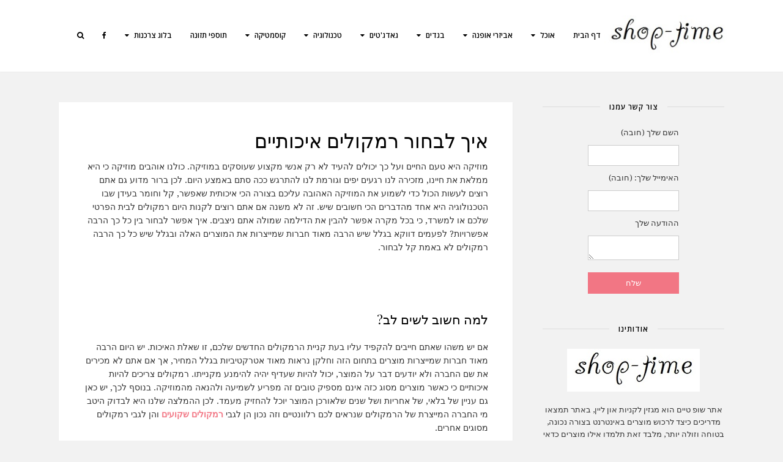

--- FILE ---
content_type: text/html; charset=UTF-8
request_url: https://www.shoptime.co.il/%D7%90%D7%99%D7%9A-%D7%9C%D7%91%D7%97%D7%95%D7%A8-%D7%A8%D7%9E%D7%A7%D7%95%D7%9C%D7%99%D7%9D-%D7%90%D7%99%D7%9B%D7%95%D7%AA%D7%99%D7%99%D7%9D/
body_size: 14579
content:
<!DOCTYPE html>
<html dir="rtl" lang="he-IL">
<head>
	<meta charset="UTF-8">
	<meta name="viewport" content="width=device-width, initial-scale=1">
	<link rel="pingback" href="">
	<!--[if lt IE 9]><script src="https://www.shoptime.co.il/wp-content/themes/wpex-chic/js/html5.js"></script><![endif]-->
	<link rel="profile" href="https://gmpg.org/xfn/11">
	<meta name='robots' content='index, follow, max-image-preview:large, max-snippet:-1, max-video-preview:-1' />

	<!-- This site is optimized with the Yoast SEO plugin v26.7 - https://yoast.com/wordpress/plugins/seo/ -->
	<title>איך לבחור רמקולים איכותיים - שופ טיים</title>
	<link rel="canonical" href="https://www.shoptime.co.il/איך-לבחור-רמקולים-איכותיים/" />
	<meta property="og:locale" content="he_IL" />
	<meta property="og:type" content="article" />
	<meta property="og:title" content="איך לבחור רמקולים איכותיים - שופ טיים" />
	<meta property="og:description" content="מוזיקה היא טעם החיים ועל כך יכולים להעיד לא רק אנשי מקצוע שעוסקים במוזיקה. כולנו אוהבים מוזיקה כי היא ממלאת את חיינו, מזכירה לנו רגעים יפים וגורמת לנו להתרגש ככה סתם באמצע היום. לכן ברור מדוע גם אתם רוצים לעשות הכול כדי לשמוע את המוזיקה האהובה עליכם בצורה הכי איכותית שאפשר, קל וחומר בעידן שבו&hellip;" />
	<meta property="og:url" content="https://www.shoptime.co.il/איך-לבחור-רמקולים-איכותיים/" />
	<meta property="og:site_name" content="שופ טיים" />
	<meta property="article:published_time" content="2016-09-22T13:14:47+00:00" />
	<meta property="article:modified_time" content="2016-09-22T13:15:25+00:00" />
	<meta name="author" content="שופ טיים" />
	<meta name="twitter:card" content="summary_large_image" />
	<meta name="twitter:label1" content="נכתב על יד" />
	<meta name="twitter:data1" content="שופ טיים" />
	<script type="application/ld+json" class="yoast-schema-graph">{"@context":"https://schema.org","@graph":[{"@type":"Article","@id":"https://www.shoptime.co.il/%d7%90%d7%99%d7%9a-%d7%9c%d7%91%d7%97%d7%95%d7%a8-%d7%a8%d7%9e%d7%a7%d7%95%d7%9c%d7%99%d7%9d-%d7%90%d7%99%d7%9b%d7%95%d7%aa%d7%99%d7%99%d7%9d/#article","isPartOf":{"@id":"https://www.shoptime.co.il/%d7%90%d7%99%d7%9a-%d7%9c%d7%91%d7%97%d7%95%d7%a8-%d7%a8%d7%9e%d7%a7%d7%95%d7%9c%d7%99%d7%9d-%d7%90%d7%99%d7%9b%d7%95%d7%aa%d7%99%d7%99%d7%9d/"},"author":{"name":"שופ טיים","@id":"https://www.shoptime.co.il/#/schema/person/14a2064b463df2ad0c53a5afca0a1020"},"headline":"איך לבחור רמקולים איכותיים","datePublished":"2016-09-22T13:14:47+00:00","dateModified":"2016-09-22T13:15:25+00:00","mainEntityOfPage":{"@id":"https://www.shoptime.co.il/%d7%90%d7%99%d7%9a-%d7%9c%d7%91%d7%97%d7%95%d7%a8-%d7%a8%d7%9e%d7%a7%d7%95%d7%9c%d7%99%d7%9d-%d7%90%d7%99%d7%9b%d7%95%d7%aa%d7%99%d7%99%d7%9d/"},"wordCount":3,"articleSection":["גאדג'טים"],"inLanguage":"he-IL"},{"@type":"WebPage","@id":"https://www.shoptime.co.il/%d7%90%d7%99%d7%9a-%d7%9c%d7%91%d7%97%d7%95%d7%a8-%d7%a8%d7%9e%d7%a7%d7%95%d7%9c%d7%99%d7%9d-%d7%90%d7%99%d7%9b%d7%95%d7%aa%d7%99%d7%99%d7%9d/","url":"https://www.shoptime.co.il/%d7%90%d7%99%d7%9a-%d7%9c%d7%91%d7%97%d7%95%d7%a8-%d7%a8%d7%9e%d7%a7%d7%95%d7%9c%d7%99%d7%9d-%d7%90%d7%99%d7%9b%d7%95%d7%aa%d7%99%d7%99%d7%9d/","name":"איך לבחור רמקולים איכותיים - שופ טיים","isPartOf":{"@id":"https://www.shoptime.co.il/#website"},"datePublished":"2016-09-22T13:14:47+00:00","dateModified":"2016-09-22T13:15:25+00:00","author":{"@id":"https://www.shoptime.co.il/#/schema/person/14a2064b463df2ad0c53a5afca0a1020"},"breadcrumb":{"@id":"https://www.shoptime.co.il/%d7%90%d7%99%d7%9a-%d7%9c%d7%91%d7%97%d7%95%d7%a8-%d7%a8%d7%9e%d7%a7%d7%95%d7%9c%d7%99%d7%9d-%d7%90%d7%99%d7%9b%d7%95%d7%aa%d7%99%d7%99%d7%9d/#breadcrumb"},"inLanguage":"he-IL","potentialAction":[{"@type":"ReadAction","target":["https://www.shoptime.co.il/%d7%90%d7%99%d7%9a-%d7%9c%d7%91%d7%97%d7%95%d7%a8-%d7%a8%d7%9e%d7%a7%d7%95%d7%9c%d7%99%d7%9d-%d7%90%d7%99%d7%9b%d7%95%d7%aa%d7%99%d7%99%d7%9d/"]}]},{"@type":"BreadcrumbList","@id":"https://www.shoptime.co.il/%d7%90%d7%99%d7%9a-%d7%9c%d7%91%d7%97%d7%95%d7%a8-%d7%a8%d7%9e%d7%a7%d7%95%d7%9c%d7%99%d7%9d-%d7%90%d7%99%d7%9b%d7%95%d7%aa%d7%99%d7%99%d7%9d/#breadcrumb","itemListElement":[{"@type":"ListItem","position":1,"name":"דף הבית","item":"https://www.shoptime.co.il/"},{"@type":"ListItem","position":2,"name":"איך לבחור רמקולים איכותיים"}]},{"@type":"WebSite","@id":"https://www.shoptime.co.il/#website","url":"https://www.shoptime.co.il/","name":"שופ טיים","description":"","potentialAction":[{"@type":"SearchAction","target":{"@type":"EntryPoint","urlTemplate":"https://www.shoptime.co.il/?s={search_term_string}"},"query-input":{"@type":"PropertyValueSpecification","valueRequired":true,"valueName":"search_term_string"}}],"inLanguage":"he-IL"},{"@type":"Person","@id":"https://www.shoptime.co.il/#/schema/person/14a2064b463df2ad0c53a5afca0a1020","name":"שופ טיים","image":{"@type":"ImageObject","inLanguage":"he-IL","@id":"https://www.shoptime.co.il/#/schema/person/image/","url":"https://secure.gravatar.com/avatar/4f5249c9df0eb25e4cc0cd55e9571d721f7e29e7c2470b489443ba302fce43c0?s=96&d=mm&r=g","contentUrl":"https://secure.gravatar.com/avatar/4f5249c9df0eb25e4cc0cd55e9571d721f7e29e7c2470b489443ba302fce43c0?s=96&d=mm&r=g","caption":"שופ טיים"},"url":"https://www.shoptime.co.il/author/golink3r/"}]}</script>
	<!-- / Yoast SEO plugin. -->


<link rel="alternate" type="application/rss+xml" title="שופ טיים &laquo; פיד‏" href="https://www.shoptime.co.il/feed/" />
<link rel="alternate" type="application/rss+xml" title="שופ טיים &laquo; פיד תגובות‏" href="https://www.shoptime.co.il/comments/feed/" />
<link rel="alternate" title="oEmbed (JSON)" type="application/json+oembed" href="https://www.shoptime.co.il/wp-json/oembed/1.0/embed?url=https%3A%2F%2Fwww.shoptime.co.il%2F%25d7%2590%25d7%2599%25d7%259a-%25d7%259c%25d7%2591%25d7%2597%25d7%2595%25d7%25a8-%25d7%25a8%25d7%259e%25d7%25a7%25d7%2595%25d7%259c%25d7%2599%25d7%259d-%25d7%2590%25d7%2599%25d7%259b%25d7%2595%25d7%25aa%25d7%2599%25d7%2599%25d7%259d%2F" />
<link rel="alternate" title="oEmbed (XML)" type="text/xml+oembed" href="https://www.shoptime.co.il/wp-json/oembed/1.0/embed?url=https%3A%2F%2Fwww.shoptime.co.il%2F%25d7%2590%25d7%2599%25d7%259a-%25d7%259c%25d7%2591%25d7%2597%25d7%2595%25d7%25a8-%25d7%25a8%25d7%259e%25d7%25a7%25d7%2595%25d7%259c%25d7%2599%25d7%259d-%25d7%2590%25d7%2599%25d7%259b%25d7%2595%25d7%25aa%25d7%2599%25d7%2599%25d7%259d%2F&#038;format=xml" />
<style id='wp-img-auto-sizes-contain-inline-css' type='text/css'>
img:is([sizes=auto i],[sizes^="auto," i]){contain-intrinsic-size:3000px 1500px}
/*# sourceURL=wp-img-auto-sizes-contain-inline-css */
</style>
<style id='wp-emoji-styles-inline-css' type='text/css'>

	img.wp-smiley, img.emoji {
		display: inline !important;
		border: none !important;
		box-shadow: none !important;
		height: 1em !important;
		width: 1em !important;
		margin: 0 0.07em !important;
		vertical-align: -0.1em !important;
		background: none !important;
		padding: 0 !important;
	}
/*# sourceURL=wp-emoji-styles-inline-css */
</style>
<style id='wp-block-library-inline-css' type='text/css'>
:root{--wp-block-synced-color:#7a00df;--wp-block-synced-color--rgb:122,0,223;--wp-bound-block-color:var(--wp-block-synced-color);--wp-editor-canvas-background:#ddd;--wp-admin-theme-color:#007cba;--wp-admin-theme-color--rgb:0,124,186;--wp-admin-theme-color-darker-10:#006ba1;--wp-admin-theme-color-darker-10--rgb:0,107,160.5;--wp-admin-theme-color-darker-20:#005a87;--wp-admin-theme-color-darker-20--rgb:0,90,135;--wp-admin-border-width-focus:2px}@media (min-resolution:192dpi){:root{--wp-admin-border-width-focus:1.5px}}.wp-element-button{cursor:pointer}:root .has-very-light-gray-background-color{background-color:#eee}:root .has-very-dark-gray-background-color{background-color:#313131}:root .has-very-light-gray-color{color:#eee}:root .has-very-dark-gray-color{color:#313131}:root .has-vivid-green-cyan-to-vivid-cyan-blue-gradient-background{background:linear-gradient(135deg,#00d084,#0693e3)}:root .has-purple-crush-gradient-background{background:linear-gradient(135deg,#34e2e4,#4721fb 50%,#ab1dfe)}:root .has-hazy-dawn-gradient-background{background:linear-gradient(135deg,#faaca8,#dad0ec)}:root .has-subdued-olive-gradient-background{background:linear-gradient(135deg,#fafae1,#67a671)}:root .has-atomic-cream-gradient-background{background:linear-gradient(135deg,#fdd79a,#004a59)}:root .has-nightshade-gradient-background{background:linear-gradient(135deg,#330968,#31cdcf)}:root .has-midnight-gradient-background{background:linear-gradient(135deg,#020381,#2874fc)}:root{--wp--preset--font-size--normal:16px;--wp--preset--font-size--huge:42px}.has-regular-font-size{font-size:1em}.has-larger-font-size{font-size:2.625em}.has-normal-font-size{font-size:var(--wp--preset--font-size--normal)}.has-huge-font-size{font-size:var(--wp--preset--font-size--huge)}.has-text-align-center{text-align:center}.has-text-align-left{text-align:left}.has-text-align-right{text-align:right}.has-fit-text{white-space:nowrap!important}#end-resizable-editor-section{display:none}.aligncenter{clear:both}.items-justified-left{justify-content:flex-start}.items-justified-center{justify-content:center}.items-justified-right{justify-content:flex-end}.items-justified-space-between{justify-content:space-between}.screen-reader-text{border:0;clip-path:inset(50%);height:1px;margin:-1px;overflow:hidden;padding:0;position:absolute;width:1px;word-wrap:normal!important}.screen-reader-text:focus{background-color:#ddd;clip-path:none;color:#444;display:block;font-size:1em;height:auto;left:5px;line-height:normal;padding:15px 23px 14px;text-decoration:none;top:5px;width:auto;z-index:100000}html :where(.has-border-color){border-style:solid}html :where([style*=border-top-color]){border-top-style:solid}html :where([style*=border-right-color]){border-right-style:solid}html :where([style*=border-bottom-color]){border-bottom-style:solid}html :where([style*=border-left-color]){border-left-style:solid}html :where([style*=border-width]){border-style:solid}html :where([style*=border-top-width]){border-top-style:solid}html :where([style*=border-right-width]){border-right-style:solid}html :where([style*=border-bottom-width]){border-bottom-style:solid}html :where([style*=border-left-width]){border-left-style:solid}html :where(img[class*=wp-image-]){height:auto;max-width:100%}:where(figure){margin:0 0 1em}html :where(.is-position-sticky){--wp-admin--admin-bar--position-offset:var(--wp-admin--admin-bar--height,0px)}@media screen and (max-width:600px){html :where(.is-position-sticky){--wp-admin--admin-bar--position-offset:0px}}

/*# sourceURL=wp-block-library-inline-css */
</style><style id='global-styles-inline-css' type='text/css'>
:root{--wp--preset--aspect-ratio--square: 1;--wp--preset--aspect-ratio--4-3: 4/3;--wp--preset--aspect-ratio--3-4: 3/4;--wp--preset--aspect-ratio--3-2: 3/2;--wp--preset--aspect-ratio--2-3: 2/3;--wp--preset--aspect-ratio--16-9: 16/9;--wp--preset--aspect-ratio--9-16: 9/16;--wp--preset--color--black: #000000;--wp--preset--color--cyan-bluish-gray: #abb8c3;--wp--preset--color--white: #ffffff;--wp--preset--color--pale-pink: #f78da7;--wp--preset--color--vivid-red: #cf2e2e;--wp--preset--color--luminous-vivid-orange: #ff6900;--wp--preset--color--luminous-vivid-amber: #fcb900;--wp--preset--color--light-green-cyan: #7bdcb5;--wp--preset--color--vivid-green-cyan: #00d084;--wp--preset--color--pale-cyan-blue: #8ed1fc;--wp--preset--color--vivid-cyan-blue: #0693e3;--wp--preset--color--vivid-purple: #9b51e0;--wp--preset--gradient--vivid-cyan-blue-to-vivid-purple: linear-gradient(135deg,rgb(6,147,227) 0%,rgb(155,81,224) 100%);--wp--preset--gradient--light-green-cyan-to-vivid-green-cyan: linear-gradient(135deg,rgb(122,220,180) 0%,rgb(0,208,130) 100%);--wp--preset--gradient--luminous-vivid-amber-to-luminous-vivid-orange: linear-gradient(135deg,rgb(252,185,0) 0%,rgb(255,105,0) 100%);--wp--preset--gradient--luminous-vivid-orange-to-vivid-red: linear-gradient(135deg,rgb(255,105,0) 0%,rgb(207,46,46) 100%);--wp--preset--gradient--very-light-gray-to-cyan-bluish-gray: linear-gradient(135deg,rgb(238,238,238) 0%,rgb(169,184,195) 100%);--wp--preset--gradient--cool-to-warm-spectrum: linear-gradient(135deg,rgb(74,234,220) 0%,rgb(151,120,209) 20%,rgb(207,42,186) 40%,rgb(238,44,130) 60%,rgb(251,105,98) 80%,rgb(254,248,76) 100%);--wp--preset--gradient--blush-light-purple: linear-gradient(135deg,rgb(255,206,236) 0%,rgb(152,150,240) 100%);--wp--preset--gradient--blush-bordeaux: linear-gradient(135deg,rgb(254,205,165) 0%,rgb(254,45,45) 50%,rgb(107,0,62) 100%);--wp--preset--gradient--luminous-dusk: linear-gradient(135deg,rgb(255,203,112) 0%,rgb(199,81,192) 50%,rgb(65,88,208) 100%);--wp--preset--gradient--pale-ocean: linear-gradient(135deg,rgb(255,245,203) 0%,rgb(182,227,212) 50%,rgb(51,167,181) 100%);--wp--preset--gradient--electric-grass: linear-gradient(135deg,rgb(202,248,128) 0%,rgb(113,206,126) 100%);--wp--preset--gradient--midnight: linear-gradient(135deg,rgb(2,3,129) 0%,rgb(40,116,252) 100%);--wp--preset--font-size--small: 13px;--wp--preset--font-size--medium: 20px;--wp--preset--font-size--large: 36px;--wp--preset--font-size--x-large: 42px;--wp--preset--spacing--20: 0.44rem;--wp--preset--spacing--30: 0.67rem;--wp--preset--spacing--40: 1rem;--wp--preset--spacing--50: 1.5rem;--wp--preset--spacing--60: 2.25rem;--wp--preset--spacing--70: 3.38rem;--wp--preset--spacing--80: 5.06rem;--wp--preset--shadow--natural: 6px 6px 9px rgba(0, 0, 0, 0.2);--wp--preset--shadow--deep: 12px 12px 50px rgba(0, 0, 0, 0.4);--wp--preset--shadow--sharp: 6px 6px 0px rgba(0, 0, 0, 0.2);--wp--preset--shadow--outlined: 6px 6px 0px -3px rgb(255, 255, 255), 6px 6px rgb(0, 0, 0);--wp--preset--shadow--crisp: 6px 6px 0px rgb(0, 0, 0);}:where(.is-layout-flex){gap: 0.5em;}:where(.is-layout-grid){gap: 0.5em;}body .is-layout-flex{display: flex;}.is-layout-flex{flex-wrap: wrap;align-items: center;}.is-layout-flex > :is(*, div){margin: 0;}body .is-layout-grid{display: grid;}.is-layout-grid > :is(*, div){margin: 0;}:where(.wp-block-columns.is-layout-flex){gap: 2em;}:where(.wp-block-columns.is-layout-grid){gap: 2em;}:where(.wp-block-post-template.is-layout-flex){gap: 1.25em;}:where(.wp-block-post-template.is-layout-grid){gap: 1.25em;}.has-black-color{color: var(--wp--preset--color--black) !important;}.has-cyan-bluish-gray-color{color: var(--wp--preset--color--cyan-bluish-gray) !important;}.has-white-color{color: var(--wp--preset--color--white) !important;}.has-pale-pink-color{color: var(--wp--preset--color--pale-pink) !important;}.has-vivid-red-color{color: var(--wp--preset--color--vivid-red) !important;}.has-luminous-vivid-orange-color{color: var(--wp--preset--color--luminous-vivid-orange) !important;}.has-luminous-vivid-amber-color{color: var(--wp--preset--color--luminous-vivid-amber) !important;}.has-light-green-cyan-color{color: var(--wp--preset--color--light-green-cyan) !important;}.has-vivid-green-cyan-color{color: var(--wp--preset--color--vivid-green-cyan) !important;}.has-pale-cyan-blue-color{color: var(--wp--preset--color--pale-cyan-blue) !important;}.has-vivid-cyan-blue-color{color: var(--wp--preset--color--vivid-cyan-blue) !important;}.has-vivid-purple-color{color: var(--wp--preset--color--vivid-purple) !important;}.has-black-background-color{background-color: var(--wp--preset--color--black) !important;}.has-cyan-bluish-gray-background-color{background-color: var(--wp--preset--color--cyan-bluish-gray) !important;}.has-white-background-color{background-color: var(--wp--preset--color--white) !important;}.has-pale-pink-background-color{background-color: var(--wp--preset--color--pale-pink) !important;}.has-vivid-red-background-color{background-color: var(--wp--preset--color--vivid-red) !important;}.has-luminous-vivid-orange-background-color{background-color: var(--wp--preset--color--luminous-vivid-orange) !important;}.has-luminous-vivid-amber-background-color{background-color: var(--wp--preset--color--luminous-vivid-amber) !important;}.has-light-green-cyan-background-color{background-color: var(--wp--preset--color--light-green-cyan) !important;}.has-vivid-green-cyan-background-color{background-color: var(--wp--preset--color--vivid-green-cyan) !important;}.has-pale-cyan-blue-background-color{background-color: var(--wp--preset--color--pale-cyan-blue) !important;}.has-vivid-cyan-blue-background-color{background-color: var(--wp--preset--color--vivid-cyan-blue) !important;}.has-vivid-purple-background-color{background-color: var(--wp--preset--color--vivid-purple) !important;}.has-black-border-color{border-color: var(--wp--preset--color--black) !important;}.has-cyan-bluish-gray-border-color{border-color: var(--wp--preset--color--cyan-bluish-gray) !important;}.has-white-border-color{border-color: var(--wp--preset--color--white) !important;}.has-pale-pink-border-color{border-color: var(--wp--preset--color--pale-pink) !important;}.has-vivid-red-border-color{border-color: var(--wp--preset--color--vivid-red) !important;}.has-luminous-vivid-orange-border-color{border-color: var(--wp--preset--color--luminous-vivid-orange) !important;}.has-luminous-vivid-amber-border-color{border-color: var(--wp--preset--color--luminous-vivid-amber) !important;}.has-light-green-cyan-border-color{border-color: var(--wp--preset--color--light-green-cyan) !important;}.has-vivid-green-cyan-border-color{border-color: var(--wp--preset--color--vivid-green-cyan) !important;}.has-pale-cyan-blue-border-color{border-color: var(--wp--preset--color--pale-cyan-blue) !important;}.has-vivid-cyan-blue-border-color{border-color: var(--wp--preset--color--vivid-cyan-blue) !important;}.has-vivid-purple-border-color{border-color: var(--wp--preset--color--vivid-purple) !important;}.has-vivid-cyan-blue-to-vivid-purple-gradient-background{background: var(--wp--preset--gradient--vivid-cyan-blue-to-vivid-purple) !important;}.has-light-green-cyan-to-vivid-green-cyan-gradient-background{background: var(--wp--preset--gradient--light-green-cyan-to-vivid-green-cyan) !important;}.has-luminous-vivid-amber-to-luminous-vivid-orange-gradient-background{background: var(--wp--preset--gradient--luminous-vivid-amber-to-luminous-vivid-orange) !important;}.has-luminous-vivid-orange-to-vivid-red-gradient-background{background: var(--wp--preset--gradient--luminous-vivid-orange-to-vivid-red) !important;}.has-very-light-gray-to-cyan-bluish-gray-gradient-background{background: var(--wp--preset--gradient--very-light-gray-to-cyan-bluish-gray) !important;}.has-cool-to-warm-spectrum-gradient-background{background: var(--wp--preset--gradient--cool-to-warm-spectrum) !important;}.has-blush-light-purple-gradient-background{background: var(--wp--preset--gradient--blush-light-purple) !important;}.has-blush-bordeaux-gradient-background{background: var(--wp--preset--gradient--blush-bordeaux) !important;}.has-luminous-dusk-gradient-background{background: var(--wp--preset--gradient--luminous-dusk) !important;}.has-pale-ocean-gradient-background{background: var(--wp--preset--gradient--pale-ocean) !important;}.has-electric-grass-gradient-background{background: var(--wp--preset--gradient--electric-grass) !important;}.has-midnight-gradient-background{background: var(--wp--preset--gradient--midnight) !important;}.has-small-font-size{font-size: var(--wp--preset--font-size--small) !important;}.has-medium-font-size{font-size: var(--wp--preset--font-size--medium) !important;}.has-large-font-size{font-size: var(--wp--preset--font-size--large) !important;}.has-x-large-font-size{font-size: var(--wp--preset--font-size--x-large) !important;}
/*# sourceURL=global-styles-inline-css */
</style>

<style id='classic-theme-styles-inline-css' type='text/css'>
/*! This file is auto-generated */
.wp-block-button__link{color:#fff;background-color:#32373c;border-radius:9999px;box-shadow:none;text-decoration:none;padding:calc(.667em + 2px) calc(1.333em + 2px);font-size:1.125em}.wp-block-file__button{background:#32373c;color:#fff;text-decoration:none}
/*# sourceURL=/wp-includes/css/classic-themes.min.css */
</style>
<link rel='stylesheet' id='contact-form-7-css' href='https://www.shoptime.co.il/wp-content/plugins/contact-form-7/includes/css/styles.css?ver=6.1.4' type='text/css' media='all' />
<link rel='stylesheet' id='contact-form-7-rtl-css' href='https://www.shoptime.co.il/wp-content/plugins/contact-form-7/includes/css/styles-rtl.css?ver=6.1.4' type='text/css' media='all' />
<link rel='stylesheet' id='font-awesome-css' href='https://www.shoptime.co.il/wp-content/themes/wpex-chic/css/font-awesome.css?ver=6.9' type='text/css' media='all' />
<link rel='stylesheet' id='lightslider-css' href='https://www.shoptime.co.il/wp-content/themes/wpex-chic/css/lightslider.css?ver=6.9' type='text/css' media='all' />
<link rel='stylesheet' id='magnific-popup-css' href='https://www.shoptime.co.il/wp-content/themes/wpex-chic/css/magnific-popup.css?ver=6.9' type='text/css' media='all' />
<link rel='stylesheet' id='style-css' href='https://www.shoptime.co.il/wp-content/themes/wpex-chic/style.css?ver=6.9' type='text/css' media='all' />
<link rel='stylesheet' id='wpex-rtl-css' href='https://www.shoptime.co.il/wp-content/themes/wpex-chic/css/rtl.css?ver=6.9' type='text/css' media='all' />
<link rel='stylesheet' id='wpex-responsive-css' href='https://www.shoptime.co.il/wp-content/themes/wpex-chic/css/responsive.css?ver=6.9' type='text/css' media='all' />
<script type="text/javascript" src="https://www.shoptime.co.il/wp-includes/js/jquery/jquery.min.js?ver=3.7.1" id="jquery-core-js"></script>
<script type="text/javascript" src="https://www.shoptime.co.il/wp-includes/js/jquery/jquery-migrate.min.js?ver=3.4.1" id="jquery-migrate-js"></script>
<link rel="https://api.w.org/" href="https://www.shoptime.co.il/wp-json/" /><link rel="alternate" title="JSON" type="application/json" href="https://www.shoptime.co.il/wp-json/wp/v2/posts/294" /><link rel="EditURI" type="application/rsd+xml" title="RSD" href="https://www.shoptime.co.il/xmlrpc.php?rsd" />
<meta name="generator" content="WordPress 6.9" />
<link rel='shortlink' href='https://www.shoptime.co.il/?p=294' />
<!-- Theme Inline CSS --><style type="text/css">@media only screen and ( max-width:1120px ){.wpex-site-nav .wpex-dropdown-menu >li{display:none}.wpex-site-nav li.wpex-xtra-menu-item{display:block;font-size:16px;margin-right:20px !important}.wpex-site-nav li.wpex-menu-search-toggle{display:none}.wpex-site-nav li.wpex-menu-mobile-toggle{margin-right:0 !important}}.container{max-width:85%}</style><link href="https://fonts.googleapis.com/css?family=Droid%20Serif:300italic,400italic,600italic,700italic,800italic,400,300,600,700,800&amp;subset=latin,cyrillic-ext,greek-ext,greek,vietnamese,latin-ext,cyrillic" rel="stylesheet" type="text/css"><link href="https://fonts.googleapis.com/css?family=Open%20Sans:300italic,400italic,600italic,700italic,800italic,400,300,600,700,800&amp;subset=latin,cyrillic-ext,greek-ext,greek,vietnamese,latin-ext,cyrillic" rel="stylesheet" type="text/css"><link href="https://fonts.googleapis.com/css?family=Playfair%20Display:300italic,400italic,600italic,700italic,800italic,400,300,600,700,800&amp;subset=latin,cyrillic-ext,greek-ext,greek,vietnamese,latin-ext,cyrillic" rel="stylesheet" type="text/css"><!-- Theme Customizer Styling --><style type="text/css">body,a#cancel-comment-reply-link{font-family:'Droid Serif'}.wpex-site-logo{font-family:'Open Sans'}.wpex-site-nav{font-family:'Open Sans'}#wpex-main-sidr{font-family:'Open Sans'}h1,h2,h3,h4,h5,h6,.wpex-heading-font-family,.theme-heading{font-family:'Playfair Display'}h1,h2,h3,h4,h5,h6,.wpex-heading-font-family,.theme-heading{font-weight:400}.wpex-entry-cat{font-family:'Open Sans'}.wpex-sidebar .widget-title{font-family:'Open Sans'}</style><style type="text/css">/*CATEGORY COLORS*/.wpex-term-3.wpex-accent-bg{background:}.wpex-term-4.wpex-accent-bg{background:#efac37}.wpex-term-5.wpex-accent-bg{background:#1e73be}.wpex-term-6.wpex-accent-bg{background:#c6c6c6}.wpex-term-12.wpex-accent-bg{background:#90d65e}.wpex-term-11.wpex-accent-bg{background:#ddad63}.wpex-term-14.wpex-accent-bg{background:#dd9292}.wpex-term-13.wpex-accent-bg{background:#9e5ae2}.wpex-term-15.wpex-accent-bg{background:#d9e224}.wpex-term-17.wpex-accent-bg{background:#bf702b}.wpex-term-16.wpex-accent-bg{background:#ab80af}.wpex-term-7.wpex-accent-bg{background:#47e5da}.wpex-term-8.wpex-accent-bg{background:#d8d8d8}.wpex-term-21.wpex-accent-bg{background:#dd9933}.wpex-term-20.wpex-accent-bg{background:}.wpex-term-9.wpex-accent-bg{background:}.wpex-term-10.wpex-accent-bg{background:}.wpex-term-18.wpex-accent-bg{background:}</style>	<!--[if IE 8]><link rel="stylesheet" type="text/css" href="https://www.shoptime.co.il/wp-content/themes/wpex-chic/css/ie8.css" media="screen"><![endif]-->
</head>

<body data-rsssl=1 class="rtl wp-singular post-template-default single single-post postid-294 single-format-standard wp-theme-wpex-chic right-sidebar wpex-has-sticky-header wpex-header-default">

	
	<div class="wpex-site-wrap wpex-clr">

		

<div class="wpex-site-header-wrap wpex-clr default">

	
	<header class="wpex-site-header wpex-container wpex-clr default">

		<div class="wpex-site-branding wpex-clr">

			
<div class="wpex-site-logo wpex-clr">

	
		<a href="https://www.shoptime.co.il" title="שופ טיים" rel="home">
			<img src="https://www.shoptime.co.il/wp-content/uploads/2015/10/shop-time1.jpg" alt="שופ טיים" />
		</a>

	
</div><!-- .wpex-site-logo -->			
			
		</div><!-- .wpex-site-branding -->

		
			
	<nav class="wpex-site-nav wpex-clr">

		
			<div class="menu-main-container"><ul id="menu-main" class="wpex-dropdown-menu"><li id="menu-item-229" class="menu-item menu-item-type-post_type menu-item-object-page menu-item-home menu-item-229"><a href="https://www.shoptime.co.il/">דף הבית</a></li>
<li id="menu-item-56" class="menu-item menu-item-type-taxonomy menu-item-object-category menu-item-has-children menu-item-56"><a href="https://www.shoptime.co.il/category/%d7%90%d7%95%d7%9b%d7%9c/">אוכל <span class="fa fa-caret-down wpex-dropdown-arrow-down"></span></a>
<ul class="sub-menu">
	<li id="menu-item-68" class="menu-item menu-item-type-taxonomy menu-item-object-category menu-item-68"><a href="https://www.shoptime.co.il/category/%d7%90%d7%95%d7%9b%d7%9c/%d7%9e%d7%95%d7%a6%d7%a8%d7%99-%d7%90%d7%95%d7%9b%d7%9c/">מוצרי אוכל</a></li>
	<li id="menu-item-67" class="menu-item menu-item-type-taxonomy menu-item-object-category menu-item-67"><a href="https://www.shoptime.co.il/category/%d7%90%d7%95%d7%9b%d7%9c/%d7%97%d7%a0%d7%95%d7%99%d7%95%d7%aa-%d7%90%d7%95%d7%9b%d7%9c-%d7%91%d7%90%d7%99%d7%a0%d7%98%d7%a8%d7%a0%d7%98/">חנויות אוכל באינטרנט</a></li>
</ul>
</li>
<li id="menu-item-55" class="menu-item menu-item-type-taxonomy menu-item-object-category menu-item-has-children menu-item-55"><a href="https://www.shoptime.co.il/category/%d7%90%d7%91%d7%99%d7%96%d7%a8%d7%99-%d7%90%d7%95%d7%a4%d7%a0%d7%94/">אביזרי אופנה <span class="fa fa-caret-down wpex-dropdown-arrow-down"></span></a>
<ul class="sub-menu">
	<li id="menu-item-81" class="menu-item menu-item-type-taxonomy menu-item-object-category menu-item-81"><a href="https://www.shoptime.co.il/category/%d7%90%d7%91%d7%99%d7%96%d7%a8%d7%99-%d7%90%d7%95%d7%a4%d7%a0%d7%94/%d7%9e%d7%95%d7%a6%d7%a8%d7%99-%d7%90%d7%95%d7%a4%d7%a0%d7%94/">מוצרי אופנה</a></li>
	<li id="menu-item-80" class="menu-item menu-item-type-taxonomy menu-item-object-category menu-item-80"><a href="https://www.shoptime.co.il/category/%d7%90%d7%91%d7%99%d7%96%d7%a8%d7%99-%d7%90%d7%95%d7%a4%d7%a0%d7%94/%d7%97%d7%a0%d7%95%d7%99%d7%95%d7%aa-%d7%90%d7%91%d7%99%d7%96%d7%a8%d7%99-%d7%90%d7%95%d7%a4%d7%a0%d7%94-%d7%91%d7%90%d7%99%d7%a0%d7%98%d7%a8%d7%a0%d7%98/">חנויות אביזרי אופנה באינטרנט</a></li>
</ul>
</li>
<li id="menu-item-57" class="menu-item menu-item-type-taxonomy menu-item-object-category menu-item-has-children menu-item-57"><a href="https://www.shoptime.co.il/category/%d7%91%d7%92%d7%93%d7%99%d7%9d/">בגדים <span class="fa fa-caret-down wpex-dropdown-arrow-down"></span></a>
<ul class="sub-menu">
	<li id="menu-item-65" class="menu-item menu-item-type-taxonomy menu-item-object-category menu-item-65"><a href="https://www.shoptime.co.il/category/%d7%91%d7%92%d7%93%d7%99%d7%9d/%d7%9e%d7%95%d7%a6%d7%a8%d7%99-%d7%91%d7%99%d7%92%d7%95%d7%93/">מוצרי ביגוד</a></li>
	<li id="menu-item-115" class="menu-item menu-item-type-taxonomy menu-item-object-category menu-item-has-children menu-item-115"><a href="https://www.shoptime.co.il/category/%d7%91%d7%92%d7%93%d7%99%d7%9d/%d7%97%d7%a0%d7%95%d7%99%d7%95%d7%aa-%d7%91%d7%92%d7%93%d7%99%d7%9d-%d7%90%d7%99%d7%a0%d7%98%d7%a8%d7%a0%d7%98%d7%99%d7%95%d7%aa/">חנויות בגדים אינטרנטיות <span class="fa fa-caret-right wpex-dropdown-arrow-side"></span></a>
	<ul class="sub-menu">
		<li id="menu-item-262" class="menu-item menu-item-type-post_type menu-item-object-post menu-item-262"><a href="https://www.shoptime.co.il/%d7%a7%d7%a0%d7%99%d7%99%d7%aa-%d7%91%d7%92%d7%93%d7%99%d7%9d-%d7%91%d7%90%d7%99%d7%a0%d7%98%d7%a8%d7%a0%d7%98/">קניית בגדים באינטרנט</a></li>
	</ul>
</li>
</ul>
</li>
<li id="menu-item-58" class="menu-item menu-item-type-taxonomy menu-item-object-category current-post-ancestor current-menu-parent current-post-parent menu-item-has-children menu-item-58"><a href="https://www.shoptime.co.il/category/%d7%92%d7%90%d7%93%d7%92%d7%98%d7%99%d7%9d/">גאדג'טים <span class="fa fa-caret-down wpex-dropdown-arrow-down"></span></a>
<ul class="sub-menu">
	<li id="menu-item-124" class="menu-item menu-item-type-taxonomy menu-item-object-category menu-item-124"><a href="https://www.shoptime.co.il/category/%d7%92%d7%90%d7%93%d7%92%d7%98%d7%99%d7%9d/%d7%9e%d7%95%d7%a6%d7%a8%d7%99-%d7%92%d7%90%d7%93%d7%92%d7%98%d7%99%d7%9d/">מוצרי גאדג'טים</a></li>
	<li id="menu-item-123" class="menu-item menu-item-type-taxonomy menu-item-object-category menu-item-123"><a href="https://www.shoptime.co.il/category/%d7%92%d7%90%d7%93%d7%92%d7%98%d7%99%d7%9d/%d7%97%d7%a0%d7%95%d7%99%d7%95%d7%aa-%d7%92%d7%90%d7%93%d7%92%d7%98%d7%99%d7%9d-%d7%91%d7%90%d7%99%d7%a0%d7%98%d7%a8%d7%a0%d7%98/">חנויות גאדג'טים באינטרנט</a></li>
</ul>
</li>
<li id="menu-item-59" class="menu-item menu-item-type-taxonomy menu-item-object-category menu-item-has-children menu-item-59"><a href="https://www.shoptime.co.il/category/%d7%98%d7%9b%d7%a0%d7%95%d7%9c%d7%95%d7%92%d7%99%d7%94/">טכנולוגיה <span class="fa fa-caret-down wpex-dropdown-arrow-down"></span></a>
<ul class="sub-menu">
	<li id="menu-item-144" class="menu-item menu-item-type-taxonomy menu-item-object-category menu-item-144"><a href="https://www.shoptime.co.il/category/%d7%98%d7%9b%d7%a0%d7%95%d7%9c%d7%95%d7%92%d7%99%d7%94/%d7%9e%d7%95%d7%a6%d7%a8%d7%99-%d7%98%d7%9b%d7%a0%d7%95%d7%9c%d7%95%d7%92%d7%99%d7%94/">מוצרי טכנולוגיה</a></li>
	<li id="menu-item-315" class="menu-item menu-item-type-post_type menu-item-object-post menu-item-315"><a href="https://www.shoptime.co.il/%d7%9e%d7%95%d7%a6%d7%a8%d7%99-%d7%a0%d7%a0%d7%95-%d7%98%d7%9b%d7%a0%d7%95%d7%9c%d7%95%d7%92%d7%99%d7%94-%d7%a2%d7%9d-%d7%94%d7%92%d7%a0%d7%94-%d7%94%d7%99%d7%93%d7%a8%d7%95%d7%a4%d7%95%d7%91%d7%99/">מוצרי ננו טכנולוגיה</a></li>
	<li id="menu-item-143" class="menu-item menu-item-type-taxonomy menu-item-object-category menu-item-143"><a href="https://www.shoptime.co.il/category/%d7%98%d7%9b%d7%a0%d7%95%d7%9c%d7%95%d7%92%d7%99%d7%94/%d7%97%d7%a0%d7%95%d7%99%d7%95%d7%aa-%d7%90%d7%99%d7%a0%d7%98%d7%a8%d7%a0%d7%98-%d7%9c%d7%9e%d7%95%d7%a6%d7%a8%d7%99-%d7%98%d7%9b%d7%a0%d7%95%d7%9c%d7%95%d7%92%d7%99%d7%94/">חנויות אינטרנט למוצרי טכנולוגיה</a></li>
</ul>
</li>
<li id="menu-item-60" class="menu-item menu-item-type-taxonomy menu-item-object-category menu-item-has-children menu-item-60"><a href="https://www.shoptime.co.il/category/%d7%a7%d7%95%d7%a1%d7%9e%d7%98%d7%99%d7%a7%d7%94/">קוסמטיקה <span class="fa fa-caret-down wpex-dropdown-arrow-down"></span></a>
<ul class="sub-menu">
	<li id="menu-item-173" class="menu-item menu-item-type-taxonomy menu-item-object-category menu-item-173"><a href="https://www.shoptime.co.il/category/%d7%a7%d7%95%d7%a1%d7%9e%d7%98%d7%99%d7%a7%d7%94/%d7%9e%d7%95%d7%a6%d7%a8%d7%99-%d7%a7%d7%95%d7%a1%d7%9e%d7%98%d7%99%d7%a7%d7%94/">מוצרי קוסמטיקה</a></li>
	<li id="menu-item-405" class="menu-item menu-item-type-post_type menu-item-object-post menu-item-405"><a href="https://www.shoptime.co.il/%d7%94%d7%97%d7%99%d7%93%d7%95%d7%a9%d7%99%d7%9d-%d7%94%d7%90%d7%97%d7%a8%d7%95%d7%a0%d7%99%d7%9d-%d7%91%d7%aa%d7%97%d7%95%d7%9d-%d7%94%d7%98%d7%99%d7%a4%d7%95%d7%9c-%d7%91%d7%90%d7%a7%d7%a0%d7%94/">החידושים האחרונים בתחום הטיפול באקנה</a></li>
	<li id="menu-item-172" class="menu-item menu-item-type-taxonomy menu-item-object-category menu-item-172"><a href="https://www.shoptime.co.il/category/%d7%a7%d7%95%d7%a1%d7%9e%d7%98%d7%99%d7%a7%d7%94/%d7%97%d7%a0%d7%95%d7%99%d7%95%d7%aa-%d7%90%d7%99%d7%a0%d7%98%d7%a8%d7%a0%d7%98%d7%99%d7%95%d7%aa-%d7%9c%d7%9e%d7%95%d7%a6%d7%a8%d7%99-%d7%a7%d7%95%d7%a1%d7%9e%d7%98%d7%99%d7%a7%d7%94/">חנויות אינטרנטיות למוצרי קוסמטיקה</a></li>
</ul>
</li>
<li id="menu-item-61" class="menu-item menu-item-type-taxonomy menu-item-object-category menu-item-61"><a href="https://www.shoptime.co.il/category/%d7%aa%d7%95%d7%a1%d7%a4%d7%99-%d7%aa%d7%96%d7%95%d7%a0%d7%94/">תוספי תזונה</a></li>
<li id="menu-item-616" class="menu-item menu-item-type-taxonomy menu-item-object-category menu-item-has-children menu-item-616"><a href="https://www.shoptime.co.il/category/%d7%91%d7%9c%d7%95%d7%92-%d7%a6%d7%a8%d7%9b%d7%a0%d7%95%d7%aa/">בלוג צרכנות <span class="fa fa-caret-down wpex-dropdown-arrow-down"></span></a>
<ul class="sub-menu">
	<li id="menu-item-310" class="menu-item menu-item-type-taxonomy menu-item-object-category current-post-ancestor current-menu-parent current-post-parent menu-item-has-children menu-item-310"><a href="https://www.shoptime.co.il/category/%d7%9b%d7%9c%d7%9c%d7%99/">כללי <span class="fa fa-caret-right wpex-dropdown-arrow-side"></span></a>
	<ul class="sub-menu">
		<li id="menu-item-476" class="menu-item menu-item-type-post_type menu-item-object-post menu-item-476"><a href="https://www.shoptime.co.il/4-%d7%9e%d7%aa%d7%a0%d7%95%d7%aa-%d7%9c%d7%a0%d7%a9%d7%99%d7%9d-%d7%a9%d7%9c-%d7%97%d7%99%d7%99%d7%9b%d7%9d/">4  מתנות לנשים של חייכם!</a></li>
		<li id="menu-item-994" class="menu-item menu-item-type-post_type menu-item-object-post menu-item-994"><a href="https://www.shoptime.co.il/%d7%9e%d7%95%d7%96%d7%99%d7%90%d7%95%d7%a0%d7%99-%d7%99%d7%9c%d7%93%d7%99%d7%9d-%d7%9e%d7%a2%d7%91%d7%93%d7%95%d7%aa-%d7%97%d7%95%d7%95%d7%99%d7%99%d7%aa%d7%99%d7%95%d7%aa/">מוזיאוני ילדים: מעבדות חווייתיות ללמידה והתפתחות</a></li>
	</ul>
</li>
</ul>
</li>
<li class="wpex-xtra-menu-item wpex-menu-social-link facebook">
								<a href="https://www.facebook.com/שופ-טיים-1674332032815699/" title="Facebook" target="_blank">
									<span class="fa fa-facebook"></span>
								</a>
							</li><li class="wpex-xtra-menu-item wpex-menu-search-toggle">
						<a href="#" class="wpex-toggle-menu-search" title="חפש">
							<span class="fa fa-search"></span>
						</a>
					</li><li class="wpex-xtra-menu-item wpex-menu-mobile-toggle">
					<a href="#" class="wpex-toggle-mobile-menu" title="Menu">
						<span class="fa fa-navicon"></span><span class="text">Menu</span></a>
				</li></ul></div>
			
	<div class="wpex-header-searchform wpex-invisible wpex-clr">
		<form method="get" action="https://www.shoptime.co.il/" role="search">
			<input type="search" name="s" placeholder="חפש&hellip;" onfocus="this.placeholder = ''" />
			<button type="submit" class="wpex-header-searchform-submit"><span class="fa fa-search"></span></button>
		</form>
	</div><!-- .wpex-header-searchform -->


		
	</nav><!-- .wpex-site-nav -->

	<div class="wpex-sidr-close-toggle display-none">
		<div class="wpex-sidr-close-toggle">
			<span class="fa fa-times"></span>
		</div>
	</div>


		
		
	</header><!-- .wpex-site-header -->

	
</div><!-- .wpex-site-header-wrap -->		
		<div class="wpex-site-content wpex-container wpex-clr">
	
		<div class="wpex-content-area wpex-clr">

			
			<main class="wpex-site-main wpex-clr">

				<div class="site-main-inner wpex-clr">

					
<article class="wpex-port-article wpex-clr">

	<div class="wpex-boxed-container wpex-post-article-box wpex-clr">

		 

			
		
		
		
<header class="wpex-post-header wpex-clr">

	<h1 class="wpex-post-title">איך לבחור רמקולים איכותיים</h1>
	
</header><!-- .wpex-post-header -->
		
		
		
<div class="wpex-entry wpex-clr">
	<p>מוזיקה היא טעם החיים ועל כך יכולים להעיד לא רק אנשי מקצוע שעוסקים במוזיקה. כולנו אוהבים מוזיקה כי היא ממלאת את חיינו, מזכירה לנו רגעים יפים וגורמת לנו להתרגש ככה סתם באמצע היום. לכן ברור מדוע גם אתם רוצים לעשות הכול כדי לשמוע את המוזיקה האהובה עליכם בצורה הכי איכותית שאפשר, קל וחומר בעידן שבו הטכנולוגיה היא אחד מהדברים הכי חשובים שיש. זה לא משנה אם אתם רוצים לקנות היום רמקולים לבית הפרטי שלכם או למשרד, כי בכל מקרה אפשר להבין את הדילמה שמולה אתם ניצבים. איך אפשר לבחור בין כל כך הרבה אפשרויות? לפעמים דווקא בגלל שיש הרבה מאוד חברות שמייצרות את המוצרים האלה ובגלל שיש כל כך הרבה רמקולים לא באמת קל לבחור.</p>
<p>&nbsp;</p>
<h2>למה חשוב לשים לב?</h2>
<p>אם יש משהו שאתם חייבים להקפיד עליו בעת קניית הרמקולים החדשים שלכם, זו שאלת האיכות. יש היום הרבה מאוד חברות שמייצרות מוצרים בתחום הזה וחלקן נראות מאוד אטרקטיביות בגלל המחיר, אך אם אתם לא מכירים את שם החברה ולא יודעים דבר על המוצר, יכול להיות שעדיף יהיה להימנע מקנייתו. רמקולים צריכים להיות איכותיים כי כאשר מוצרים מסוג כזה אינם מספיק טובים זה מפריע לשמיעה ולהנאה מהמוזיקה. בנוסף לכך, יש כאן גם עניין של בלאי, של אחריות ושל שנים שלאורכן המוצר יוכל להחזיק מעמד. לכן ההמלצה שלנו היא לבדוק היטב מי החברה המייצרת של הרמקולים שנראים לכם רלוונטיים וזה נכון הן לגבי <a href="http://www.projector-audio.co.il/%D7%A6%D7%99%D7%95%D7%93-%D7%94%D7%92%D7%91%D7%A8%D7%94/%D7%A6%D7%99%D7%95%D7%93-%D7%94%D7%92%D7%91%D7%A8%D7%94-%D7%9C%D7%9E%D7%9B%D7%99%D7%A8%D7%94/%D7%A8%D7%9E%D7%A7%D7%95%D7%9C%D7%99%D7%9D-%D7%A9%D7%A7%D7%95%D7%A2%D7%99%D7%9D"><strong>רמקולים שקועים</strong></a> והן לגבי רמקולים מסוגים אחרים.</p>
<p>&nbsp;</p>
<h2>בדקו כמה עולה התענוג</h2>
<p>עוד דבר ששווה לכם להשקיע בו מחשבה ותשומת לב, זו שאלת המחיר. האם אתם באמת חייבים לקנות את הרמקולים הכי יקרים שיש כדי לצאת מרוצים? או שאולי יש גם מקום להשוואת מחירים? כמובן שכולנו רוצים לקנות מוצרים טובים וכאלה שיחזיקו מעמד, אך ככל שהחברה שממנה נקנה מוכרת יותר כך המחיר בדרך כלל עולה. משמעות הדברים היא שכדאי לכם להשוות בין מספר אפשרויות ובדרך כלל הבחירה הנכונה היא מוצר שהמחיר שלו ממוצע.</p>
<p>&nbsp;</p>
<h2>בדקו את חוות הדעת</h2>
<p>לבסוף, מומלץ לכם גם לראות מה חושבים אחרים. האם אנשים שכבר קנו את המוצר שאתם רוצים לקנות יצאו מרוצים? האם הם מדברים עליו בהתלהבות? איזה ציון הם נתנו לו בכל הפורטלים שעוסקים בתחום? חוות הדעת שניתן למצוא בימינו אונליין אלא חוות דעת אמינות ביותר כך שאתם יכולים להיות בטוחים שקריאתן תסייע לכם בבחירה. רמקולים איכותיים בבית זו תמיד הוצאה כלכלית לא קטנה אך אתם תראו שאם תשקיעו ואם תבחרו מוצר טוב – תוכלו ליהנות ממנו לאורך שנים. כדאי לזכור שניתן לרכוש מוצרים כאלה בימינו גם אונליין, כך שזה עוד דבר שהופך את הקנייה לנוחה ומומלץ בחום לנסות זאת.</p>
</div><!-- .wpex-entry -->
		
		
		
	</div><!-- .wpex-boxed-container -->

	
	<div class="wpex-post-navigation wpex-clr">

		
	<nav class="navigation post-navigation" aria-label="פוסטים">
		<h2 class="screen-reader-text">ניווט</h2>
		<div class="nav-links"><div class="nav-previous"><a href="https://www.shoptime.co.il/%d7%94%d7%99%d7%aa%d7%a8%d7%95%d7%a0%d7%95%d7%aa-%d7%95%d7%94%d7%97%d7%a1%d7%a8%d7%95%d7%a0%d7%95%d7%aa-%d7%a9%d7%9c-%d7%a7%d7%a0%d7%99%d7%95%d7%aa-%d7%91%d7%a8%d7%a9%d7%aa/" rel="prev"><span>הכתבה הבאה</span><i class="fa fa-chevron-right"></i></a></div><div class="nav-next"><a href="https://www.shoptime.co.il/%d7%9e%d7%95%d7%a6%d7%a8%d7%99-%d7%a7%d7%95%d7%a1%d7%9e%d7%98%d7%99%d7%a7%d7%94-%d7%97%d7%93%d7%a9%d7%99%d7%9d-%d7%91%d7%aa%d7%97%d7%95%d7%9d-%d7%98%d7%99%d7%a4%d7%95%d7%97-%d7%94%d7%a4%d7%a0%d7%99/" rel="next"><i class="fa fa-chevron-left"></i><span>הכתבה הקודמת</span></a></div></div>
	</nav>
	</div><!-- .wpex-post-navigation -->


	
	
			 	
</article><!-- .wpex-port-article -->
				</div><!-- .site-main-inner -->

			</main><!-- .wpex-main -->

			
		</div><!-- .wpex-content-area -->

	

	<aside class="wpex-sidebar wpex-clr" role="complementary">

		<div class="wpex-widget-area">

			<div class="sidebar-widget widget_text wpex-clr"><h5 class="widget-title"><span>צור קשר עמנו</span></h5>			<div class="textwidget">
<div class="wpcf7 no-js" id="wpcf7-f98-o1" lang="he-IL" dir="rtl" data-wpcf7-id="98">
<div class="screen-reader-response"><p role="status" aria-live="polite" aria-atomic="true"></p> <ul></ul></div>
<form action="/%D7%90%D7%99%D7%9A-%D7%9C%D7%91%D7%97%D7%95%D7%A8-%D7%A8%D7%9E%D7%A7%D7%95%D7%9C%D7%99%D7%9D-%D7%90%D7%99%D7%9B%D7%95%D7%AA%D7%99%D7%99%D7%9D/#wpcf7-f98-o1" method="post" class="wpcf7-form init" aria-label="Contact form" novalidate="novalidate" data-status="init">
<fieldset class="hidden-fields-container"><input type="hidden" name="_wpcf7" value="98" /><input type="hidden" name="_wpcf7_version" value="6.1.4" /><input type="hidden" name="_wpcf7_locale" value="he_IL" /><input type="hidden" name="_wpcf7_unit_tag" value="wpcf7-f98-o1" /><input type="hidden" name="_wpcf7_container_post" value="0" /><input type="hidden" name="_wpcf7_posted_data_hash" value="" />
</fieldset>
<div id="doni">
	<p>השם שלך (חובה)
	</p>
	<p><span class="wpcf7-form-control-wrap" data-name="your-name"><input size="40" maxlength="400" class="wpcf7-form-control wpcf7-text wpcf7-validates-as-required" aria-required="true" aria-invalid="false" value="" type="text" name="your-name" /></span>
	</p>
	<p>האימייל שלך: (חובה)
	</p>
	<p><span class="wpcf7-form-control-wrap" data-name="your-email"><input size="40" maxlength="400" class="wpcf7-form-control wpcf7-email wpcf7-validates-as-required wpcf7-text wpcf7-validates-as-email" aria-required="true" aria-invalid="false" value="" type="email" name="your-email" /></span>
	</p>
	<p>ההודעה שלך
	</p>
	<p><span class="wpcf7-form-control-wrap" data-name="your-message"><textarea cols="40" rows="10" maxlength="2000" class="wpcf7-form-control wpcf7-textarea" aria-invalid="false" name="your-message"></textarea></span>
	</p>
	<p><input class="wpcf7-form-control wpcf7-submit has-spinner" type="submit" value="שלח" />
	</p>
</div><div class="wpcf7-response-output" aria-hidden="true"></div>
</form>
</div>
</div>
		</div><div class="sidebar-widget widget_wpex_about wpex-clr">
				<h5 class="widget-title"><span>אודותינו</span></h5>
				<div class="wpex-about-widget wpex-clr">

					
						<div class="wpex-about-widget-image">
							<img src="https://www.shoptime.co.il/wp-content/uploads/2015/10/shop-time1.jpg" alt="אודותינו" />
						</div><!-- .wpex-about-widget-description -->

					
					
						<div class="wpex-about-widget-description">
							אתר שופ טיים הוא מגזין לקניות און ליין, באתר תמצאו מדריכים כיצד לרכוש מוצרים באינטרנט בצורה נכונה, בטוחה וזולה יותר, מלבד זאת תלמדו אילו מוצרים כדאי להזמין ואילו לא ואפילו סקירות על אתרי מכירות גדולים המציגים את שירותיהם.						</div><!-- .wpex-about-widget-description -->

					
				</div><!-- .mailchimp-widget -->

			</div><div class="sidebar-widget widget_wpex_recent_posts_thumb wpex-clr"><h5 class="widget-title"><span>כתבות אחרונות</span></h5>
				<ul class="wpex-widget-recent-posts widget-recent-list wpex-clr">

					
							<li>
								<a href="https://www.shoptime.co.il/%d7%94%d7%9e%d7%93%d7%a8%d7%99%d7%9a-%d7%94%d7%9e%d7%9c%d7%90-%d7%9c%d7%90%d7%99%d7%a0%d7%93%d7%a7%d7%a1-%d7%94%d7%92%d7%9c%d7%99%d7%a7%d7%9e%d7%99/" title="המדריך המלא לאינדקס הגליקמי: איך לאכול חכם יותר" class="wpex-thumbnail wpex-clr">
									<img width="150" height="150" src="https://www.shoptime.co.il/wp-content/uploads/2025/08/glycemic-index-150x150.jpg" class="attachment-thumbnail size-thumbnail wp-post-image" alt="אינדקס גליקמי" decoding="async" loading="lazy" />								</a>

								<div class="wpex-details wpex-clr">

									<h4 class="wpex-title">
										<a href="https://www.shoptime.co.il/%d7%94%d7%9e%d7%93%d7%a8%d7%99%d7%9a-%d7%94%d7%9e%d7%9c%d7%90-%d7%9c%d7%90%d7%99%d7%a0%d7%93%d7%a7%d7%a1-%d7%94%d7%92%d7%9c%d7%99%d7%a7%d7%9e%d7%99/" title="המדריך המלא לאינדקס הגליקמי: איך לאכול חכם יותר">
											המדריך המלא לאינדקס הגליקמי: איך לאכול חכם יותר										</a>
									</h4><!-- .wpex-title -->

									<div class="wpex-date">
										20 באוגוסט 2025									</div><!-- .wpex-date -->

								</div><!-- .wpex-details -->

							</li>

						
					
							<li>
								<a href="https://www.shoptime.co.il/%d7%a7%d7%a1%d7%9d-%d7%94%d7%a7%d7%a0%d7%91%d7%a1-5-%d7%93%d7%a8%d7%9b%d7%99%d7%9d-%d7%99%d7%a6%d7%99%d7%a8%d7%aa%d7%99%d7%95%d7%aa-%d7%9c%d7%94%d7%a4%d7%95%d7%9a-%d7%90%d7%aa-%d7%94%d7%91%d7%99/" title="קסם הקנבס: 5 דרכים יצירתיות להפוך את הבית שלכם לגלריה אישית" class="wpex-thumbnail wpex-clr">
									<img width="150" height="150" src="https://www.shoptime.co.il/wp-content/uploads/2025/05/canvas-print-photo-gallery-wrap-method-s-150x150.jpg" class="attachment-thumbnail size-thumbnail wp-post-image" alt="תמונות מודפסות על קנבס" decoding="async" loading="lazy" />								</a>

								<div class="wpex-details wpex-clr">

									<h4 class="wpex-title">
										<a href="https://www.shoptime.co.il/%d7%a7%d7%a1%d7%9d-%d7%94%d7%a7%d7%a0%d7%91%d7%a1-5-%d7%93%d7%a8%d7%9b%d7%99%d7%9d-%d7%99%d7%a6%d7%99%d7%a8%d7%aa%d7%99%d7%95%d7%aa-%d7%9c%d7%94%d7%a4%d7%95%d7%9a-%d7%90%d7%aa-%d7%94%d7%91%d7%99/" title="קסם הקנבס: 5 דרכים יצירתיות להפוך את הבית שלכם לגלריה אישית">
											קסם הקנבס: 5 דרכים יצירתיות להפוך את הבית שלכם לגלריה אישית										</a>
									</h4><!-- .wpex-title -->

									<div class="wpex-date">
										22 במאי 2025									</div><!-- .wpex-date -->

								</div><!-- .wpex-details -->

							</li>

						
					
							<li>
								<a href="https://www.shoptime.co.il/%d7%94%d7%93%d7%a4%d7%a1%d7%aa-%d7%90%d7%9c%d7%91%d7%95%d7%9d-%d7%aa%d7%9e%d7%95%d7%a0%d7%95%d7%aa-%d7%9c%d7%9e%d7%94-%d7%9b%d7%93%d7%90%d7%99-%d7%9c%d7%94%d7%93%d7%a4%d7%99%d7%a1-%d7%90%d7%9c%d7%91/" title="הדפסת אלבום תמונות: למה כדאי להדפיס אלבום ולא להסתפק בתמונות דיגיטליות?" class="wpex-thumbnail wpex-clr">
									<img width="150" height="150" src="https://www.shoptime.co.il/wp-content/uploads/2025/03/Photo-album-s-150x150.jpg" class="attachment-thumbnail size-thumbnail wp-post-image" alt="משפחה מעיינת באלבום תמונות" decoding="async" loading="lazy" />								</a>

								<div class="wpex-details wpex-clr">

									<h4 class="wpex-title">
										<a href="https://www.shoptime.co.il/%d7%94%d7%93%d7%a4%d7%a1%d7%aa-%d7%90%d7%9c%d7%91%d7%95%d7%9d-%d7%aa%d7%9e%d7%95%d7%a0%d7%95%d7%aa-%d7%9c%d7%9e%d7%94-%d7%9b%d7%93%d7%90%d7%99-%d7%9c%d7%94%d7%93%d7%a4%d7%99%d7%a1-%d7%90%d7%9c%d7%91/" title="הדפסת אלבום תמונות: למה כדאי להדפיס אלבום ולא להסתפק בתמונות דיגיטליות?">
											הדפסת אלבום תמונות: למה כדאי להדפיס אלבום ולא להסתפק בתמונות דיגיטליות?										</a>
									</h4><!-- .wpex-title -->

									<div class="wpex-date">
										19 במרץ 2025									</div><!-- .wpex-date -->

								</div><!-- .wpex-details -->

							</li>

						
					
							<li>
								<a href="https://www.shoptime.co.il/%d7%9e%d7%93%d7%95%d7%a2-%d7%9b%d7%93%d7%90%d7%99-%d7%9c%d7%a7%d7%a0%d7%95%d7%aa-%d7%97%d7%9e%d7%90%d7%aa-%d7%92%d7%95%d7%a3/" title="מדוע כדאי לקנות חמאת גוף" class="wpex-thumbnail wpex-clr">
									<img width="150" height="150" src="https://www.shoptime.co.il/wp-content/uploads/2022/02/shutterstock_720055576-150x150.jpg" class="attachment-thumbnail size-thumbnail wp-post-image" alt="" decoding="async" loading="lazy" />								</a>

								<div class="wpex-details wpex-clr">

									<h4 class="wpex-title">
										<a href="https://www.shoptime.co.il/%d7%9e%d7%93%d7%95%d7%a2-%d7%9b%d7%93%d7%90%d7%99-%d7%9c%d7%a7%d7%a0%d7%95%d7%aa-%d7%97%d7%9e%d7%90%d7%aa-%d7%92%d7%95%d7%a3/" title="מדוע כדאי לקנות חמאת גוף">
											מדוע כדאי לקנות חמאת גוף										</a>
									</h4><!-- .wpex-title -->

									<div class="wpex-date">
										7 באוקטובר 2024									</div><!-- .wpex-date -->

								</div><!-- .wpex-details -->

							</li>

						
					
				</ul>

			</div>
		</div><!-- .wpex-widget-area -->

	</aside><!-- .wpex-sidebar -->



	</div><!-- .wpex-site-content -->
</div><!-- .wpex-site-wrap -->


<footer class="wpex-site-footer">

	
		
<div class="wpex-footer-widgets-wrap wpex-container wpex-clr">

    <div class="wpex-footer-widgets wpex-row wpex-clr">

        
            <div class="wpex-footer-box wpex-col wpex-clr wpex-col-4">
                <div class="footer-widget widget_nav_menu wpex-clr"><h6 class="widget-title">חנויות אינטרנטיות מומלצות לפי סוג</h6><div class="menu-%d7%a4%d7%95%d7%98%d7%a81-container"><ul id="menu-%d7%a4%d7%95%d7%98%d7%a81" class="menu"><li id="menu-item-187" class="menu-item menu-item-type-taxonomy menu-item-object-category menu-item-187"><a href="https://www.shoptime.co.il/category/%d7%91%d7%92%d7%93%d7%99%d7%9d/%d7%97%d7%a0%d7%95%d7%99%d7%95%d7%aa-%d7%91%d7%92%d7%93%d7%99%d7%9d-%d7%90%d7%99%d7%a0%d7%98%d7%a8%d7%a0%d7%98%d7%99%d7%95%d7%aa/">חנויות בגדים אינטרנטיות</a></li>
<li id="menu-item-188" class="menu-item menu-item-type-taxonomy menu-item-object-category menu-item-188"><a href="https://www.shoptime.co.il/category/%d7%90%d7%95%d7%9b%d7%9c/%d7%97%d7%a0%d7%95%d7%99%d7%95%d7%aa-%d7%90%d7%95%d7%9b%d7%9c-%d7%91%d7%90%d7%99%d7%a0%d7%98%d7%a8%d7%a0%d7%98/">חנויות אוכל באינטרנט</a></li>
<li id="menu-item-189" class="menu-item menu-item-type-taxonomy menu-item-object-category menu-item-189"><a href="https://www.shoptime.co.il/category/%d7%92%d7%90%d7%93%d7%92%d7%98%d7%99%d7%9d/%d7%97%d7%a0%d7%95%d7%99%d7%95%d7%aa-%d7%92%d7%90%d7%93%d7%92%d7%98%d7%99%d7%9d-%d7%91%d7%90%d7%99%d7%a0%d7%98%d7%a8%d7%a0%d7%98/">חנויות גאדג'טים באינטרנט</a></li>
<li id="menu-item-190" class="menu-item menu-item-type-taxonomy menu-item-object-category menu-item-190"><a href="https://www.shoptime.co.il/category/%d7%98%d7%9b%d7%a0%d7%95%d7%9c%d7%95%d7%92%d7%99%d7%94/%d7%97%d7%a0%d7%95%d7%99%d7%95%d7%aa-%d7%90%d7%99%d7%a0%d7%98%d7%a8%d7%a0%d7%98-%d7%9c%d7%9e%d7%95%d7%a6%d7%a8%d7%99-%d7%98%d7%9b%d7%a0%d7%95%d7%9c%d7%95%d7%92%d7%99%d7%94/">חנויות אינטרנט למוצרי טכנולוגיה</a></li>
<li id="menu-item-191" class="menu-item menu-item-type-taxonomy menu-item-object-category menu-item-191"><a href="https://www.shoptime.co.il/category/%d7%90%d7%91%d7%99%d7%96%d7%a8%d7%99-%d7%90%d7%95%d7%a4%d7%a0%d7%94/%d7%97%d7%a0%d7%95%d7%99%d7%95%d7%aa-%d7%90%d7%91%d7%99%d7%96%d7%a8%d7%99-%d7%90%d7%95%d7%a4%d7%a0%d7%94-%d7%91%d7%90%d7%99%d7%a0%d7%98%d7%a8%d7%a0%d7%98/">חנויות אביזרי אופנה באינטרנט</a></li>
</ul></div></div>            </div><!-- .footer-box -->

        
        
            <div class="wpex-footer-box wpex-col wpex-clr wpex-col-4">
                <div class="footer-widget widget_nav_menu wpex-clr"><h6 class="widget-title">קטגוריות מוצרים</h6><div class="menu-%d7%a4%d7%95%d7%98%d7%a8-container"><ul id="menu-%d7%a4%d7%95%d7%98%d7%a8" class="menu"><li id="menu-item-197" class="menu-item menu-item-type-taxonomy menu-item-object-category menu-item-197"><a href="https://www.shoptime.co.il/category/%d7%91%d7%92%d7%93%d7%99%d7%9d/%d7%9e%d7%95%d7%a6%d7%a8%d7%99-%d7%91%d7%99%d7%92%d7%95%d7%93/">מוצרי ביגוד</a></li>
<li id="menu-item-198" class="menu-item menu-item-type-taxonomy menu-item-object-category menu-item-198"><a href="https://www.shoptime.co.il/category/%d7%90%d7%95%d7%9b%d7%9c/%d7%9e%d7%95%d7%a6%d7%a8%d7%99-%d7%90%d7%95%d7%9b%d7%9c/">מוצרי אוכל</a></li>
<li id="menu-item-199" class="menu-item menu-item-type-taxonomy menu-item-object-category menu-item-199"><a href="https://www.shoptime.co.il/category/%d7%92%d7%90%d7%93%d7%92%d7%98%d7%99%d7%9d/%d7%9e%d7%95%d7%a6%d7%a8%d7%99-%d7%92%d7%90%d7%93%d7%92%d7%98%d7%99%d7%9d/">מוצרי גאדג'טים</a></li>
<li id="menu-item-200" class="menu-item menu-item-type-taxonomy menu-item-object-category menu-item-200"><a href="https://www.shoptime.co.il/category/%d7%98%d7%9b%d7%a0%d7%95%d7%9c%d7%95%d7%92%d7%99%d7%94/%d7%9e%d7%95%d7%a6%d7%a8%d7%99-%d7%98%d7%9b%d7%a0%d7%95%d7%9c%d7%95%d7%92%d7%99%d7%94/">מוצרי טכנולוגיה</a></li>
<li id="menu-item-201" class="menu-item menu-item-type-taxonomy menu-item-object-category menu-item-201"><a href="https://www.shoptime.co.il/category/%d7%90%d7%91%d7%99%d7%96%d7%a8%d7%99-%d7%90%d7%95%d7%a4%d7%a0%d7%94/%d7%9e%d7%95%d7%a6%d7%a8%d7%99-%d7%90%d7%95%d7%a4%d7%a0%d7%94/">מוצרי אופנה</a></li>
</ul></div></div>            </div><!-- .footer-box -->

        
        
            <div class="wpex-footer-box wpex-col wpex-clr wpex-col-4">
                <div class="footer-widget widget_nav_menu wpex-clr"><h6 class="widget-title">מוצרים מומלצים לרכישה באינטרנט</h6><div class="menu-%d7%a4%d7%95%d7%98%d7%a8-%d7%a9%d7%9c%d7%95%d7%a9-container"><ul id="menu-%d7%a4%d7%95%d7%98%d7%a8-%d7%a9%d7%9c%d7%95%d7%a9" class="menu"><li id="menu-item-202" class="menu-item menu-item-type-post_type menu-item-object-post menu-item-202"><a href="https://www.shoptime.co.il/%d7%90%d7%99%d7%a4%d7%95%d7%a8/">קניית איפור אונליין</a></li>
<li id="menu-item-203" class="menu-item menu-item-type-post_type menu-item-object-post menu-item-203"><a href="https://www.shoptime.co.il/%d7%a4%d7%9c%d7%90%d7%a4%d7%95%d7%a0%d7%99%d7%9d/">רכישת פלאפונים און ליין</a></li>
<li id="menu-item-204" class="menu-item menu-item-type-post_type menu-item-object-post menu-item-204"><a href="https://www.shoptime.co.il/%d7%a0%d7%a2%d7%9c%d7%99%d7%99%d7%9d/">קניית נעליים און ליין</a></li>
<li id="menu-item-205" class="menu-item menu-item-type-post_type menu-item-object-post menu-item-205"><a href="https://www.shoptime.co.il/%d7%a9%d7%9e%d7%9c%d7%95%d7%aa/">רכישת שמלות און ליין</a></li>
<li id="menu-item-206" class="menu-item menu-item-type-post_type menu-item-object-post menu-item-206"><a href="https://www.shoptime.co.il/%d7%99%d7%94%d7%9c%d7%95%d7%9e%d7%99%d7%9d-%d7%95%d7%aa%d7%9b%d7%a9%d7%99%d7%98%d7%99-%d7%99%d7%94%d7%9c%d7%95%d7%9e%d7%99%d7%9d/">קניית יהלומים ותכשיטי יהלומים און ליין</a></li>
</ul></div></div>            </div><!-- .footer-box -->

        
        
            <div class="wpex-footer-box wpex-col wpex-clr wpex-col-4">
                <div class="footer-widget widget_calendar wpex-clr"><div id="calendar_wrap" class="calendar_wrap"><table id="wp-calendar" class="wp-calendar-table">
	<caption>ינואר 2026</caption>
	<thead>
	<tr>
		<th scope="col" aria-label="יום ראשון">א</th>
		<th scope="col" aria-label="יום שני">ב</th>
		<th scope="col" aria-label="יום שלישי">ג</th>
		<th scope="col" aria-label="יום רביעי">ד</th>
		<th scope="col" aria-label="יום חמישי">ה</th>
		<th scope="col" aria-label="יום שישי">ו</th>
		<th scope="col" aria-label="שבת">ש</th>
	</tr>
	</thead>
	<tbody>
	<tr>
		<td colspan="4" class="pad">&nbsp;</td><td>1</td><td>2</td><td>3</td>
	</tr>
	<tr>
		<td>4</td><td>5</td><td>6</td><td>7</td><td>8</td><td>9</td><td>10</td>
	</tr>
	<tr>
		<td>11</td><td>12</td><td>13</td><td>14</td><td>15</td><td id="today">16</td><td>17</td>
	</tr>
	<tr>
		<td>18</td><td>19</td><td>20</td><td>21</td><td>22</td><td>23</td><td>24</td>
	</tr>
	<tr>
		<td>25</td><td>26</td><td>27</td><td>28</td><td>29</td><td>30</td><td>31</td>
	</tr>
	</tbody>
	</table><nav aria-label="החודשים הקודמים והבאים" class="wp-calendar-nav">
		<span class="wp-calendar-nav-prev"><a href="https://www.shoptime.co.il/2025/11/">&laquo; נוב</a></span>
		<span class="pad">&nbsp;</span>
		<span class="wp-calendar-nav-next">&nbsp;</span>
	</nav></div></div>            </div><!-- .footer-box -->
            
        
    </div><!-- .wpex-footer-widgets -->

</div><!-- .wpex-footer-widgets-wrap -->
	
	<div class="wpex-footer-bottom">
	
		<div class="wpex-container wpex-clr">

			
				
	<div class="wpex-footer-social wpex-clr">

		
		
		
		
		
		
		
		
		
		
		
		
		
		
		
		
		
		
		
		
	</div><!-- .footer-social -->

	<span class="wpex-footer-social-seperator"></span>


			
			
				
	<div class="footer-copyright wpex-clr">

		כל הזכויות שמורות לשופ טיים © 2015
	</div><!-- .footer-copyright -->


			
		</div><!-- .wpex-container -->

	</div><!-- .wpex-footer-bottom -->

</footer><!-- .wpex-site-footer -->


<a href="#" title="Top" class="wpex-site-scroll-top"><span class="fa fa-angle-up"></span></a>
<script type="speculationrules">
{"prefetch":[{"source":"document","where":{"and":[{"href_matches":"/*"},{"not":{"href_matches":["/wp-*.php","/wp-admin/*","/wp-content/uploads/*","/wp-content/*","/wp-content/plugins/*","/wp-content/themes/wpex-chic/*","/*\\?(.+)"]}},{"not":{"selector_matches":"a[rel~=\"nofollow\"]"}},{"not":{"selector_matches":".no-prefetch, .no-prefetch a"}}]},"eagerness":"conservative"}]}
</script>
<script type="text/javascript" src="https://www.shoptime.co.il/wp-includes/js/dist/hooks.min.js?ver=dd5603f07f9220ed27f1" id="wp-hooks-js"></script>
<script type="text/javascript" src="https://www.shoptime.co.il/wp-includes/js/dist/i18n.min.js?ver=c26c3dc7bed366793375" id="wp-i18n-js"></script>
<script type="text/javascript" id="wp-i18n-js-after">
/* <![CDATA[ */
wp.i18n.setLocaleData( { 'text direction\u0004ltr': [ 'rtl' ] } );
//# sourceURL=wp-i18n-js-after
/* ]]> */
</script>
<script type="text/javascript" src="https://www.shoptime.co.il/wp-content/plugins/contact-form-7/includes/swv/js/index.js?ver=6.1.4" id="swv-js"></script>
<script type="text/javascript" id="contact-form-7-js-before">
/* <![CDATA[ */
var wpcf7 = {
    "api": {
        "root": "https:\/\/www.shoptime.co.il\/wp-json\/",
        "namespace": "contact-form-7\/v1"
    }
};
//# sourceURL=contact-form-7-js-before
/* ]]> */
</script>
<script type="text/javascript" src="https://www.shoptime.co.il/wp-content/plugins/contact-form-7/includes/js/index.js?ver=6.1.4" id="contact-form-7-js"></script>
<script type="text/javascript" id="wpex-theme-min-js-extra">
/* <![CDATA[ */
var wpexLocalize = {"isRTL":"1","wpGalleryLightbox":"1","noticeBarCookieExpires":"5","sidrSource":".wpex-site-nav","sidrSide":"right","sidrDisplace":"1","sidrSpeed":"150"};
//# sourceURL=wpex-theme-min-js-extra
/* ]]> */
</script>
<script type="text/javascript" src="https://www.shoptime.co.il/wp-content/themes/wpex-chic/js/theme-min.js?ver=6.9" id="wpex-theme-min-js"></script>
<script id="wp-emoji-settings" type="application/json">
{"baseUrl":"https://s.w.org/images/core/emoji/17.0.2/72x72/","ext":".png","svgUrl":"https://s.w.org/images/core/emoji/17.0.2/svg/","svgExt":".svg","source":{"concatemoji":"https://www.shoptime.co.il/wp-includes/js/wp-emoji-release.min.js?ver=6.9"}}
</script>
<script type="module">
/* <![CDATA[ */
/*! This file is auto-generated */
const a=JSON.parse(document.getElementById("wp-emoji-settings").textContent),o=(window._wpemojiSettings=a,"wpEmojiSettingsSupports"),s=["flag","emoji"];function i(e){try{var t={supportTests:e,timestamp:(new Date).valueOf()};sessionStorage.setItem(o,JSON.stringify(t))}catch(e){}}function c(e,t,n){e.clearRect(0,0,e.canvas.width,e.canvas.height),e.fillText(t,0,0);t=new Uint32Array(e.getImageData(0,0,e.canvas.width,e.canvas.height).data);e.clearRect(0,0,e.canvas.width,e.canvas.height),e.fillText(n,0,0);const a=new Uint32Array(e.getImageData(0,0,e.canvas.width,e.canvas.height).data);return t.every((e,t)=>e===a[t])}function p(e,t){e.clearRect(0,0,e.canvas.width,e.canvas.height),e.fillText(t,0,0);var n=e.getImageData(16,16,1,1);for(let e=0;e<n.data.length;e++)if(0!==n.data[e])return!1;return!0}function u(e,t,n,a){switch(t){case"flag":return n(e,"\ud83c\udff3\ufe0f\u200d\u26a7\ufe0f","\ud83c\udff3\ufe0f\u200b\u26a7\ufe0f")?!1:!n(e,"\ud83c\udde8\ud83c\uddf6","\ud83c\udde8\u200b\ud83c\uddf6")&&!n(e,"\ud83c\udff4\udb40\udc67\udb40\udc62\udb40\udc65\udb40\udc6e\udb40\udc67\udb40\udc7f","\ud83c\udff4\u200b\udb40\udc67\u200b\udb40\udc62\u200b\udb40\udc65\u200b\udb40\udc6e\u200b\udb40\udc67\u200b\udb40\udc7f");case"emoji":return!a(e,"\ud83e\u1fac8")}return!1}function f(e,t,n,a){let r;const o=(r="undefined"!=typeof WorkerGlobalScope&&self instanceof WorkerGlobalScope?new OffscreenCanvas(300,150):document.createElement("canvas")).getContext("2d",{willReadFrequently:!0}),s=(o.textBaseline="top",o.font="600 32px Arial",{});return e.forEach(e=>{s[e]=t(o,e,n,a)}),s}function r(e){var t=document.createElement("script");t.src=e,t.defer=!0,document.head.appendChild(t)}a.supports={everything:!0,everythingExceptFlag:!0},new Promise(t=>{let n=function(){try{var e=JSON.parse(sessionStorage.getItem(o));if("object"==typeof e&&"number"==typeof e.timestamp&&(new Date).valueOf()<e.timestamp+604800&&"object"==typeof e.supportTests)return e.supportTests}catch(e){}return null}();if(!n){if("undefined"!=typeof Worker&&"undefined"!=typeof OffscreenCanvas&&"undefined"!=typeof URL&&URL.createObjectURL&&"undefined"!=typeof Blob)try{var e="postMessage("+f.toString()+"("+[JSON.stringify(s),u.toString(),c.toString(),p.toString()].join(",")+"));",a=new Blob([e],{type:"text/javascript"});const r=new Worker(URL.createObjectURL(a),{name:"wpTestEmojiSupports"});return void(r.onmessage=e=>{i(n=e.data),r.terminate(),t(n)})}catch(e){}i(n=f(s,u,c,p))}t(n)}).then(e=>{for(const n in e)a.supports[n]=e[n],a.supports.everything=a.supports.everything&&a.supports[n],"flag"!==n&&(a.supports.everythingExceptFlag=a.supports.everythingExceptFlag&&a.supports[n]);var t;a.supports.everythingExceptFlag=a.supports.everythingExceptFlag&&!a.supports.flag,a.supports.everything||((t=a.source||{}).concatemoji?r(t.concatemoji):t.wpemoji&&t.twemoji&&(r(t.twemoji),r(t.wpemoji)))});
//# sourceURL=https://www.shoptime.co.il/wp-includes/js/wp-emoji-loader.min.js
/* ]]> */
</script>
<script defer src="https://static.cloudflareinsights.com/beacon.min.js/vcd15cbe7772f49c399c6a5babf22c1241717689176015" integrity="sha512-ZpsOmlRQV6y907TI0dKBHq9Md29nnaEIPlkf84rnaERnq6zvWvPUqr2ft8M1aS28oN72PdrCzSjY4U6VaAw1EQ==" data-cf-beacon='{"version":"2024.11.0","token":"e3fa58ac1de84b8b8dc22b91b3adb587","r":1,"server_timing":{"name":{"cfCacheStatus":true,"cfEdge":true,"cfExtPri":true,"cfL4":true,"cfOrigin":true,"cfSpeedBrain":true},"location_startswith":null}}' crossorigin="anonymous"></script>
</body>
</html>

--- FILE ---
content_type: text/css
request_url: https://www.shoptime.co.il/wp-content/themes/wpex-chic/style.css?ver=6.9
body_size: 11619
content:
/*------------------------------------------------------------------

 Theme Name: Chic
 Version: 1.0.8
 Description: Chic WordPress blogging Theme with WooCommerce support
 Author: WPExplorer
 Author URI: http://www.wpexplorer.com
 Theme URI: http://www.wpexplorer.com/
 License: Custom license
 License URI: http://themeforest.net/licenses/terms/regular
 Tags: responsive-layout, custom-background, threaded-comments, custom-menu, featured-images, full-width-template, theme-options, translation-ready

/*------------------------------------------------------------------
[Table of contents]

1. Reset
2. Grid
3. Body & Layout
4. Commons
5. Typography
6. LightSlider
7. Notice Bar
8. Header
9. Dropdowns
10. Site Nav
11. Mobile Sidebar Menu
12. Sidebar
13. Widgets
14. Full Slider
15. Homepage Categories Template
16. Loop Entry
17. Meta
18. Posts
19. Post Share
20. Author Info Box
21. Post Slider
22. Related Posts
23. Pages
24. Archives Template
25. Authors Template
26. Pagination
27. Login & Signup Template
28. 404 Error Page
29. Site Footer
30. Scroll To Top Button
31. Forms, Inputs & Buttons
32. Site Searchform
33. Contact Form 7
34. Comments
35. WordPress Styles
36. Magnific Lightbox Popup Tweaks
37. Plugin Fixes
-------------------------------------------------------------------*/

/*------------------------------------------------------------------
[1. Reset]
-------------------------------------------------------------------*/
html,body,div,span,applet,object,iframe,h1,h2,h3,h4,h5,h6,p,blockquote,pre,a,abbr,acronym,address,big,cite,code,del,dfn,em,img,ins,kbd,q,s,samp,small,strike,strong,sub,sup,tt,var,b,u,i,center,dl,dt,dd,ol,ul,li,fieldset,form,label,legend,table,caption,tbody,tfoot,thead,tr,th,td,article,aside,canvas,details,embed,figure,figcaption,footer,header,hgroup,menu,nav,output,ruby,section,summary,time,mark,audio,video{margin:0;padding:0;border:0;outline:0;font-size:100%;font:inherit;vertical-align:baseline;font-family:inherit;font-size:100%;font-style:inherit;font-weight:inherit;}article,aside,details,figcaption,figure,footer,header,hgroup,menu,nav,section{display:block}html{font-size:62.5%;overflow-y:scroll;-webkit-text-size-adjust:100%;-ms-text-size-adjust:100%;}*,*:before,*:after{-webkit-box-sizing:border-box;-moz-box-sizing:border-box;box-sizing:border-box;}body{background:#fff;line-height:1;}article,aside,details,figcaption,figure,footer,header,main,nav,section{display:block}ol,ul{list-style:none}table{border-collapse:collapse;border-spacing:0;}caption,th,td{font-weight:normal;text-align:left;}blockquote:before,blockquote:after,q:before,q:after{content:'';content:none;}blockquote,q{quotes:none}a:focus{outline:0}a:hover,a:active{outline:0}a img{border:0}img{max-width:100%;height:auto;}select{max-width:100%}input,select,textarea,button{font-family:inherit}

/*------------------------------------------------------------------
[2. Grid]
-------------------------------------------------------------------*/
.wpex-clr:after {
    content: "";
    display: block;
    height: 0;
    clear: both;
    visibility: hidden;
    zoom: 1;
}
#doni {
margin-right: 25%;
width: 50%;
}
.wpex-sidebar textarea {
height:40px;
}
.wpex-sidebar input[type="button"], input[type="submit"] {
width: 100%;
margin-top: 20px;
}
.wpex-site-logo img {
margin-right:-10px !important;
}
.wpcf7-form p {
margin: 0 0 10px !important;
}

/*percent grid*/
.wpex-row {
    margin: 0 -10px
}
.wpex-row .wpex-col {
    float: left;
    margin: 0 0 20px;
    padding: 0 10px;
}
.wpex-row .wpex-count-1 {
    clear: both
}
.wpex-row .wpex-col-1 {
    width: 100%;
    margin-bottom: 40px;
}
.wpex-row .wpex-col-2 {
    width: 50%
}
.wpex-row .wpex-col-3 {
    width: 33.33%
}
.wpex-row .wpex-col-4 {
    width: 25%
}
.wpex-row .wpex-col-5 {
    width: 20%
}
.wpex-row .wpex-col-6 {
    width: 16.66666667%
}

/*make text inputs 100% when inside a column*/
.wpex-row .col input[type="text"],
.wpex-row .col input[type="password"],
.wpex-row .col input[type="email"],
.wpex-row .col input[type="url"],
.wpex-row .col input[type="tel"] {
    width: 100%
}

/*------------------------------------------------------------------
[3. Body & Layout]
-------------------------------------------------------------------*/
body {
    background: #f2f2f2;
    color: #333;
    font: 400 14px/1.6 'Helvetica Neue', Helvetica, Arial;
}
.wpex-site-wrap {
    overflow: hidden
}
.wpex-site-content {
    padding: 50px 0
}
.wpex-container {
    width: 1100px;
    margin: 0 auto;
}
.wpex-content-area {
    float: left;
    width: 750px;
    width: 68.18%;
}
.wpex-sidebar {
    float: right;
    width: 300px;
    width: 27.27%;
}
.wpex-boxed-container {
    padding: 40px;
    background: #fff;
    box-shadow: 0 1px 2px rgba(0,0,0,0.04);
    margin-bottom: 40px;
}
body.page .wpex-boxed-container.wpex-content-area {
    margin-bottom: 0
}
body.full-width .wpex-content-area {
    width: 100%;
    max-width: none;
}
body.left-sidebar .wpex-content-area {
    float: right
}
body.left-sidebar .wpex-sidebar {
    float: left
}

/*------------------------------------------------------------------
[4. Commons]
-------------------------------------------------------------------*/

/*accent color*/
.wpex-accent-bg {
    background-color: #f27684;
    color: #fff;
}
.wpex-accent-bg:hover {
    color: #fff
}

/*hide screen reader text*/
.screen-reader-response {
    display: none
}

/* Text meant only for screen readers. */
.screen-reader-text {
    clip: rect(1px, 1px, 1px, 1px);
    position: absolute !important;
    height: 1px;
    width: 1px;
    overflow: hidden;
}
.screen-reader-text:focus {
    background-color: #f1f1f1;
    border-radius: 3px;
    box-shadow: 0 0 2px 2px rgba(0, 0, 0, 0.6);
    clip: auto !important;
    color: #21759b;
    display: block;
    font-size: 14px;
    font-size: 0.875rem;
    font-weight: bold;
    height: auto;
    left: 5px;
    line-height: normal;
    padding: 15px 23px 14px;
    text-decoration: none;
    top: 5px;
    width: auto;
    z-index: 100000; /* Above WP toolbar. */
}

/*clear floats*/
.wpex-clr:after {
    clear: both;
    content: ".";
    display: block;
    height: 0;
    line-height: 0;
    visibility: hidden;
}
.clear {
    clear: both
}

/*images*/
img {
    height: auto;
    max-width: 100%;
}
.wpex-post-thumbnail img {
    display: block;
    width: 100%;
}

/*blockquote*/
blockquote {
    font-size: 1.286em;
    margin: 0 0 30px;
    position: relative;
    font-family: Georgia;
    color: #888;
    font-style: italic;
}
blockquote.left {
    float: left;
    margin-left: 0;
    margin-right: 20px;
    text-align: right;
    width: 33%;
}
blockquote.right {
    float: right;
    margin-left: 20px;
    margin-right: 0;
    text-align: left;
    width: 33%;
}
blockquote p:last-child {
    margin: 0
}
blockquote cite {
    display: block;
    margin-top: 20px;
    font-style: italic;
    font-size: 0.929em;
    color: #999;
}

/*pre tag*/
pre {
    background: #f9f9f9;
    padding: 20px 30px;
    margin-bottom: 30px;
    white-space: pre-wrap;
    white-space: -moz-pre-wrap;
    white-space: -pre-wrap;
    white-space: -o-pre-wrap;
    word-wrap: break-word;
    font-family: 'Verdana';
    border-left: 10px solid #ccc;
    font-size: 0.929em;
}
address {
    color: #666;
    margin: 20px 0;
}

/*definition lists*/
dt {
    font-weight: bold;
    text-decoration: underline;
}
dd {
    margin: 0;
    padding: 0 0 30px;
}

/*theme heading*/
.wpex-heading,
#reply-title {
    font-size: 1.500em;
    font-weight: normal;
    margin: 0 0 30px;
}

/*display*/
.display-none {
    display: none
}
.display-block {
    display: block
}

/*visibility*/
.wpex-invisible {
    opacity: 0;
    visibility: hidden;
    transition: 0.2s all;
}
.wpex-visible {
    opacity: 1;
    visibility: visible;
}

/*highlight*/
.wpex-text-highlight {
    display: inline-block;
    background-color: #FFF49B;
    color: #A5651A;
    padding: 0 5px;
}

/*notices*/
.wpex-notice {
    padding: 20px;
    margin: 0 0 20px;
    background: #f0f0f0;
    border-left: 5px solid #f0ad4e;
}
.wpex-info {
    border-left-color: #5bc0de
}
.wpex-info strong {
    color: #5bc0de
}
.wpex-warning {
    border-left-color: #d9534f
}
.wpex-warning strong {
    color: #d9534f
}
.wpex-success {
    border-left-color: #5cb85c
}
.wpex-success strong {
    color: #5cb85c
}

/*responsive embeds*/
.wpex-responsive-embed {
    position: relative;
    padding-bottom: 56.25%;
    padding-top: 25px;
    height: 0;
}
.wpex-responsive-embed frame,
.wpex-responsive-embed iframe {
    position: absolute;
    top: 0;
    left: 0;
    width: 100%;
    height: 100%;
}
.wpex-entry frame,
.wpex-entry iframe {
    max-width: 100%
}
.wpex-entry .wpex-responsive-embed {
    margin-bottom: 20px
}

/*ads*/
.wpex-ad-region img {
    width: 100%;
    margin: 0 auto;
    display: block;
}
.wpex-ad-region.wpex-single-top,
.wpex-ad-region.wpex-archives-top {
    margin-bottom: 40px
}
.wpex-ad-region.wpex-archives-bottom {
    margin-top: 40px
}

/*border button*/
.wpex-border-button {
    display: block;
    float: left;
    border: 1px solid #000;
    color: #000;
    padding: 0.4em 0.8em;
    transition: all .25s;
}
.wpex-border-button:hover {
    background: #000;
    border-color: transparent;
    color: #fff;
}

/*lists */
.wpex-entry ul {
    margin: 30px 0 30px 20px
}
.wpex-entry ul ul {
    margin: 0 0 0 40px
}
.wpex-entry ol {
    margin: 30px 0 30px 25px
}
.wpex-entry ul {
    list-style: disc
}
.wpex-entry ol {
    list-style: decimal
}

/*------------------------------------------------------------------
[5. Typography]
-------------------------------------------------------------------*/
a {
    color: #f27684;
    text-decoration: none;
}
a:hover {
    text-decoration: none
}
.wpex-entry a:hover {
    text-decoration: underline
}
.wpex-entry a.wpex-theme-button {
    text-decoration: none
}
h1,
h2,
h3,
h4,
h5,
h6 {
    font-weight: 600;
    color: #000;
    line-height: 1.4;
}
.wpex-entry h2,
.wpex-entry h3,
.wpex-entry h4,
.wpex-entry h5,
.wpex-entry h6 {
    margin: 40px 0 20px;
    font-weight: 400;
}
h1 {
    font-size: 1.714em;
    margin: 0 0 30px;
}
h2 {
    font-size: 1.500em
}
h3 {
    font-size: 1.286em
}
h4 {
    font-size: 1.143em
}
h5 {
    font-size: 1.000em
}
h6 {
    font-size: 0.857em
}
p {
    margin: 0 0 30px
}
h1 a,
h2 a,
h3 a,
h4 a,
.wpex-heading-font-family a {
    color: inherit;
    text-decoration: none;
}
h1 a:hover,
h2 a:hover,
h3 a:hover,
h4 a:hover {
    color: inherit;
    text-decoration: none;
    border-bottom: 1px dotted #000;
}
p.lead {
    color: #777;
    font-size: 1.500em;
}
em {
    font-style: italic
}
strong {
    font-weight: 600
}
small {
    font-size: 80%
}
hr {
    border: solid #eee;
    border-width: 1px 0 0;
    clear: both;
    height: 0;
    margin: 40px 0;
}
a {
    outline: 0
}

/*------------------------------------------------------------------
[6. LightSlider]
-------------------------------------------------------------------*/
.lSAction > a {
    margin-top: 0;
    background-image: none !important;
}
.lSSlideOuter {
    position: relative
}
.lSSlideWrapper img {
    display: block;
    width: 100%;
}

/*------------------------------------------------------------------
[7. Notice Bar]
-------------------------------------------------------------------*/
.wpex-notice-bar {
    text-align: center;
    padding: 15px 0;
    font-size: 1em;
    position: relative;
    background: #000;
    color: #fff;
    display: none;
    letter-spacing: 0.5px;
    font-weight: 400;
}
.wpex-notice-bar.show {
    display: block
}
.wpex-notice-bar a {
    color: inherit;
    text-decoration: underline;
}
.wpex-notice-bar-toggle {
    position: absolute;
    height: 40px;
    width: 40px;
    line-height: 40px !important;
    text-align: center;
    top: 50%;
    margin-top: -20px;
    right: 20px;
    cursor: pointer;
}
.wpex-notice-bar-toggle:hover {
    opacity: 0.6
}
body.wpex-header-centered-logo-full-nav .wpex-notice-bar {
    background: #f27684
}

/*------------------------------------------------------------------
[8. Header]
-------------------------------------------------------------------*/

/*main*/
.wpex-site-header-wrap {
    background: #fff;
    box-shadow: 0 2px 3px rgba(0,0,0,0.015);
}
.wpex-site-header {
    position: relative;
    padding: 25px 0;
}
.wpex-site-description {
    color: #666
}
.wpex-site-header.default .wpex-site-branding {
    float: left
}
.wpex-site-header.centered-logo-full-nav {
    text-align: center;
    padding: 40px 0;
}
.wpex-site-header.centered-logo-full-nav .wpex-site-description {
    padding-top: 10px
}

/*logo*/
.wpex-site-logo img {
    display: block;
    max-width: 100%;
    margin: 0 auto;
}
.wpex-site-header.default .wpex-site-branding {
    float: left
}
.wpex-site-logo .site-text-logo {
    font-size: 21px;
    text-transform: uppercase;
    font-weight: 600;
}
.wpex-site-logo a {
    color: #000;
    text-decoration: none;
}
.wpex-site-logo a:hover {
    text-decoration: none;
    color: #f27684;
}

/*description*/
.wpex-site-description {

}

/*sticky header*/
.wpex-sticky-header.is-sticky .wpex-site-header-wrap {
    position: fixed;
    top: 0;
    width: 100%;
    z-index: 999;
    background: #fff;
    box-shadow: 0 2px 4px rgba(0,0,0,0.1);
    -webkit-font-smoothing: subpixel-antialiased;
}

/*searchform*/
.wpex-header-searchform {
    background: #fff;
    height: 50px;
    width: 0;
    position: absolute;
    top: 50%;
    margin-top: -25px;
    right: 0;
    z-index: 2;
    padding-left: 20px;
    transition: 0.4s;
}
.wpex-header-searchform.wpex-visible {
    width: 250px
}
.wpex-header-searchform input[type="search"] {
    background: none;
    width: 100%;
    height: 30px;
    margin-top: 10px;
    font-size: 0.857em;
    border: none;
    outline: none;
    -webkit-appearance: none;
    border-left: 1px solid #ddd;
    padding-left: 20px;
    color: inherit;
}
.wpex-header-searchform-submit {
    background: none;
    color: #aaa;
    border: none;
    outline: none;
    padding: 0;
    height: 30px;
    line-height: 30px;
    position: absolute;
    top: 50%;
    right: 0;
    margin-top: -15px;
    font-size: 14px;
}
.wpex-header-searchform-submit:hover {
    color: #000;
    background: none;
}
.wpex-site-header-wrap.centered-logo-full-nav .wpex-header-searchform {
    width: 250px
}
.wpex-site-header-wrap.centered-logo-full-nav .wpex-header-searchform {
    background: #000
}
.wpex-site-header-wrap.centered-logo-full-nav .wpex-header-searchform input[type="search"] {
    border-left-color: #555
}
.wpex-site-header-wrap.centered-logo-full-nav .wpex-header-searchform-submit:hover {
    color: #fff
}

/*------------------------------------------------------------------
[9. Dropdowns]
-------------------------------------------------------------------*/
.wpex-dropdown-menu {
    margin: 0;
    padding: 0;
    list-style: none;
}
.wpex-dropdown-menu li {
    position: relative
}
.wpex-dropdown-menu ul {
    visibility: hidden;
    opacity: 0;
    position: absolute;
    top: 100%;
    z-index: 9999;
    margin: 0;
    white-space: nowrap;
    transition: 0.25s all;
}
.wpex-dropdown-menu > li {
    float: left;
    display: block;
}
.wpex-dropdown-menu li:hover > ul,
.wpex-dropdown-menu li.wpex-touched > ul {
    margin: 0;
    visibility: visible;
    opacity: 1;
}
.wpex-dropdown-menu a {
    display: block;
    position: relative;
}
.wpex-dropdown-menu ul li {
    display: block;
    float: none;
    position: relative;
}
.wpex-dropdown-menu ul li a {
    display: block
}
.wpex-dropdown-menu li ul {
    min-width: 150px
}
.wpex-dropdown-menu ul ul {
    top: 0;
    left: 100%;
}
.wpex-dropdown-menu .dropdown-arrow-side {
    margin-left: 5px
}

/*------------------------------------------------------------------
[10. Site Nav]
-------------------------------------------------------------------*/
.wpex-site-nav {
    color: #444
}
.wpex-site-nav,
.wpex-site-nav-container {
    position: relative
}
.wpex-site-nav .wpex-dropdown-menu > li {
    float: left;
    height: 50px;
    line-height: 50px;
    margin-right: 30px;
}
.wpex-site-nav .wpex-dropdown-menu li.wpex-menu-search-toggle,
.wpex-site-nav .wpex-dropdown-menu li:last-child,
.wpex-site-nav .wpex-dropdown-menu li:nth-last-child(2) {
    margin-right: 0
}
.wpex-site-nav .wpex-dropdown-menu a {
    color: #000;
    text-transform: uppercase;
   
    font-size: 0.857em;
    font-weight: 600;
}
.wpex-site-nav .wpex-dropdown-menu li.current-menu-item > a,
.wpex-site-nav .wpex-dropdown-menu li.parent-menu-item > a,
.wpex-site-nav .wpex-dropdown-menu > li.current-menu-ancestor > a,
.wpex-site-nav .wpex-dropdown-menu a:hover {
    color: #f27684
}
.wpex-site-nav .wpex-dropdown-menu .sub-menu {
    background: #fff;
    padding: 10px;
}
.wpex-site-nav .wpex-dropdown-menu .sub-menu li {
    margin: 0;
    height: auto;
    line-height: 1.5;
}
.wpex-site-nav .wpex-dropdown-menu .sub-menu > li:last-child {
    border-bottom: 0
}
.wpex-site-nav .wpex-dropdown-menu .sub-menu a {
    padding: 10px
}
.wpex-site-header.default .wpex-site-nav .wpex-dropdown-menu .sub-menu {
    margin-left: -20px
}
.wpex-site-header.default .wpex-site-nav .wpex-dropdown-menu .sub-menu ul {
    margin-left: 0
}

/* Site Navigation > Arrows */
.wpex-dropdown-arrow-down {
   
}

/*default nav*/
.wpex-site-header.default .wpex-site-nav {
    position: absolute;
    right: 0;
    top: 50%;
    height: 50px;
    margin-top: -25px;
}

/* full nav*/
.wpex-site-header-wrap.centered-logo-full-nav .wpex-site-nav {
    background: #000;
    color: #aaa;
    height: 50px;
}
.centered-logo-full-nav .wpex-site-nav .wpex-dropdown-menu a {
    color: #aaa
}
.centered-logo-full-nav .wpex-site-nav .wpex-dropdown-menu a:hover {
    color: #f27684
}
.wpex-site-header-wrap.centered-logo-full-nav .wpex-dropdown-menu .sub-menu {
    background: #000
}

/*sticky nav*/
.wpex-sticky-nav.is-sticky .wpex-site-nav {
    background: #fff;
    z-index: 999;
}
.wpex-site-header-wrap.centered-logo-full-nav .wpex-sticky-nav.is-sticky .wpex-site-nav {
    background: #000
}

/*hide mobile menu toggle and menu*/
.wpex-sidr-menu,
.wpex-site-nav li.wpex-menu-mobile-toggle {
    display: none
}

/*nav aside*/
.wpex-nav-aside {
    position: absolute;
    right: 0;
    height: 50px;
    line-height: 50px;
}
.wpex-nav-aside div {
    float: left;
    margin-left: 20px;
}
.wpex-nav-aside div:first-child {
    margin: 0
}
.wpex-nav-aside a {
    color: #aaa
}
.wpex-nav-aside a:hover {
    color: #f27684
}

/*------------------------------------------------------------------
[11. Mobile Sidebar Menu]
-------------------------------------------------------------------*/
#wpex-main-sidr {
    display: none;
    position: absolute;
    position: fixed;
    top: 0;
    height: 100%;
    z-index: 999999;
    width: 300px;
    max-width: 100%;
    padding-bottom: 30px;
    overflow-x: hidden;
    overflow-y: auto;
    font-size: 1em;
    background: #111;
    color: #fff;
    -webkit-touch-callout: none;
    -webkit-user-select: none;
    -khtml-user-select: none;
    -moz-user-select: none;
    -ms-user-select: none;
    user-select: none;
}
#wpex-main-sidr .sidr-class-wpex-sidr-close-toggle .fa {
    display: block;
    height: 30px;
    line-height: 30px;
    width: 30px;
    border: 1px solid #fff;
    font-size: 14px;
    border-radius: 50%;
}
#wpex-main-sidr .sidr-class-menu-main-container {
    margin-bottom: 20px
}

#wpex-main-sidr.right {
    left: auto;
    right: -320px;
}
#wpex-main-sidr.left {
    left: -320px;
    right: auto;
}
#wpex-main-sidr a {
    color: #707070
}
#wpex-main-sidr a:hover,
#wpex-main-sidr .active > a,
#wpex-main-sidr .active > a > .sidr-class-dropdown-toggle {
    color: #fff;
    text-decoration: none;
}
#wpex-main-sidr ul.sidr-class-sub-menu {
    display: none;
    border-top: 1px solid rgba( 255, 255, 255, 0.1 );
    margin-left: 0;
    background: rgba(255,255,255,0.03);
}
#wpex-main-sidr li {
    border-bottom: 1px solid rgba( 255, 255, 255, 0.07 )
}
#wpex-main-sidr > li:first-child {
    border-top: 1px solid rgba( 255, 255, 255, 0.07 )
}
#wpex-main-sidr li a {
    padding: 12px 20px;
    display: block;
    position: relative;
}
#wpex-main-sidr li a.sidr-class-sf-with-ul {
    padding-right: 40px
}
#wpex-main-sidr ul li:last-child {
    border: none
}
#wpex-main-sidr .sidr-class-menu-item-has-children {
    position: relative
}
#wpex-main-sidr li.sidr-class-menu-item-has-children > a {
    padding-right: 60px
}
#wpex-main-sidr .sidr-class-dropdown-toggle {
    font-size: 11px;
    height: 100%;
    width: 60px;
    position: absolute;
    right: 0;
    top: 0;
    cursor: pointer;
    color: #707070;
    text-align: right;
    padding-right: 20px;
    text-align: center;
}
#wpex-main-sidr .sidr-class-dropdown-toggle:before {
    font-family: "FontAwesome";
    content: "\f054";
    position: absolute;
    height: 30px;
    line-height: 30px;
    width: 30px;
    top: 50%;
    left: 50%;
    margin-top: -15px;
    margin-left: -15px;
}
#wpex-main-sidr li.active > a > .sidr-class-dropdown-toggle:before {
    content: "\f078"
}
#wpex-main-sidr ul ul a:before {
    font-family: "FontAwesome";
    content: "\f0da";
    display: inline-block;
    margin-right: 10px;
}
#wpex-main-sidr ul ul ul a:before {
    margin-left: 20px;
}
#wpex-main-sidr a .fa {
    margin-right: 10px
}

/*search*/
body.wpex-hide-mobile-search .sidr-class-wpex-header-searchform {
    display: none !important;
}
.sidr-class-wpex-header-searchform {
    margin: 0 20px 20px;
    position: relative;
}
.sidr-class-wpex-header-searchform input {
    width: 100%;
    background: #fff;
    padding: 0.7em 50px 0.7em 0.85em;
    font-size: 1em;
    border: 0;
    outline: 0;
    -webkit-appearance: none;
    border-radius: 0;
}
.sidr-class-wpex-header-searchform-submit {
    position: absolute;
    right: 0.85em;
    top: 50%;
    margin-top: -20px;
    padding: 0;
    height: 40px;
    line-height: 40px;
    -webkit-appearance: none;
    border-radius: 0;
    border: 0;
    color: #f27684;
    background: none;
    font-size: 1em;
}
.sidr-class-wpex-header-searchform-submit:hover {
    background: none;
    color: #000;
}

/*hide items*/
#wpex-main-sidr .sidr-class-wpex-dropdown-arrow-down,
#wpex-main-sidr .sidr-class-wpex-dropdown-arrow-side,
#wpex-main-sidr .sidr-class-wpex-xtra-menu-item,
#wpex-main-sidr .sidr-class-wpex-nav-aside,
#wpex-main-sidr .sidr-class-wpex-cart-dropdown {
    display: none
}

/*------------------------------------------------------------------
[12. Sidebar]
-------------------------------------------------------------------*/
.wpex-sidebar {
    font-size: 0.929em
}
.wpex-sidebar a:hover {
    color: #000
}
.sidebar-widget {
    margin-bottom: 40px
}
.sidebar-widget .widget-title {
    color: #000;
    font-size: 0.929em;
    margin: 0 0 20px;
    padding-bottom: 4px;
    font-weight: 600;
    letter-spacing: 1px;
    text-transform: uppercase;
    overflow: hidden;
    text-align: center;
}
.sidebar-widget .widget-title span {
    display: inline-block;
    position: relative;
    max-width: 80%;
}
.sidebar-widget .widget-title span:before {
    content: "";
    display: block;
    position: absolute;
    top: 50%;
    border-bottom: 1px solid #ddd;
    right: 100%;
    width: 600px;
    margin-top: -1px;
    margin-right: 15px;
}
.sidebar-widget .widget-title span:after {
    content: "";
    display: block;
    position: absolute;
    top: 50%;
    border-bottom: 1px solid #ddd;
    left: 100%;
    width: 600px;
    margin-top: -1px;
    margin-left: 15px;
}
.wpex-sidebar .wpex-site-searchform input[type="search"] {
    background: #fff;
    border-color: #ddd;
}
.sidebar-toggle {
    display: none
}

/*sidebar forms*/
.wpex-sidebar input[type="text"],
.wpex-sidebar input[type="password"],
.wpex-sidebar input[type="email"],
.wpex-sidebar input[type="url"],
.wpex-sidebar input[type="tel"],
.wpex-sidebar textarea {
    background: #fff;
    border: 1px solid #ccc;
}
.wpex-sidebar input[type="text"]:focus,
.wpex-sidebar input[type="password"]:focus,
.wpex-sidebar input[type="email"]:focus,
.wpex-sidebar input[type="url"]:focus,
.wpex-sidebar input[type="tel"]:focus,
.wpex-sidebar textarea:focus {
    outline: none;
    border-color: #f27684;
}

/*------------------------------------------------------------------
[13. Widgets]
-------------------------------------------------------------------*/
.wpex-sidebar select {
    width: 100%
}

/*calendar widget*/
#wp-calendar {
    width: 100%;
    font-size: 11px;
    box-sizing: border-box;
}
#wp-calendar thead th {
    background: #333;
    border-top: none;
    font-size: 11px;
}
#wp-calendar tbody td {
    padding: 0;
    text-align: center;
    line-height: 2.5em;
    transition: background 0.15s ease;
}
#wp-calendar tbody td a,
#wp-calendar tbody td a:hover {
    color: #f27684;
    text-decoration: underline;
}
#wp-calendar tfoot td {
    padding-top: 1px;
    padding: 4px;
}
#wp-calendar caption {
    margin: 0;
    padding: 12px;
    outline: 0;
    background: #f27684;
    color: #fff;
    text-align: center;
    letter-spacing: 1px;
}
#wp-calendar tbody a {
    display: block;
    text-decoration: underline;
}
#wp-calendar th {
    text-align: center;
    border: 1px solid transparent;
    border-top: none;
    padding: 2px 0;
    color: #a7a7a7;
}
#wp-calendar tfoot td#next {
    text-align: right
}
#wp-calendar th,
#wp-calendar td {
    border-color: #4b4b4b
}

/*social profiles*/
.wpex-social-profiles-widget .desc {
    margin-bottom: 15px
}
.wpex-social-profiles-widget {
    list-style: none
}
.wpex-social-profiles-widget li {
    margin: 0;
    padding: 0;
    border: none;
    float: left;
    margin-right: 5px;
    margin-bottom: 5px;
}
.wpex-social-profiles-widget ul a {
    background: #f27684;
    display: block;
    height: 30px;
    line-height: 30px;
    width: 30px;
    border-radius: 50%;
    text-align: center;
    font-size: 14px;
    color: #fff !important;
    transition: all 0.15s ease-in-out;
}
.wpex-social-profiles-widget ul a:hover {
    opacity: 0.65
}
.wpex-sidebar .wpex-social-profiles-widget ul {
    text-align: center
}
.wpex-sidebar .wpex-social-profiles-widget li {
    display: inline-block;
    float: none;
}

/*social color buttons*/
.wpex-social-color-buttons .wpex-twitter {
    background: #55ACCE
}
.wpex-social-color-buttons .wpex-dribbble {
    background: #ea4c89
}
.wpex-social-color-buttons .wpex-facebook {
    background: #3b5998
}
.wpex-social-color-buttons .wpex-flickr {
    background: #FF0084
}
.wpex-social-color-buttons .wpex-vk {
    background: #55779b
}
.wpex-social-color-buttons .wpex-tumblr {
    background: #2C4762
}
.wpex-social-color-buttons .wpex-google-plus {
    background: #DD4B39
}
.wpex-social-color-buttons .wpex-youtube-play {
    background: #C4302B
}
.wpex-social-color-buttons .wpex-skype {
    background: #00AFF0
}
.wpex-social-color-buttons .wpex-rss {
    background: #FF7900
}
.wpex-social-color-buttons .wpex-instagram {
    background: #3F729B
}
.wpex-social-color-buttons .wpex-linkedin {
    background: #3399CC
}
.wpex-social-color-buttons .wpex-renren {
    background: #2970ad
}
.wpex-social-color-buttons .wpex-pinterest {
    background: #CB2027
}
.wpex-social-color-buttons .wpex-github {
    background: #555
}
.wpex-social-color-buttons .wpex-foursquare {
    background: #0CBADF
}
.wpex-social-color-buttons .wpex-trello {
    background: #2174a6
}
.wpex-social-color-buttons .wpex-xing {
    background: #026466
}

/*about widget*/
.wpex-about-widget-image img {
    display: block;
    margin: 0 auto;
}
.wpex-about-widget-image {
    margin-bottom: 20px
}
.wpex-about-widget-description {
    text-align: center
}

/*recent posts lists*/
.widget-recent-list li {
    position: relative;
    display: block;
    margin-bottom: 15px;
    padding-bottom: 15px;
    border-bottom: 1px solid #e4e4e4;
    padding-left: 90px;
    min-height: 85px;
}
.widget-recent-list li:last-child {
    margin-bottom: 0;
    padding-bottom: 0;
    border-bottom: 0;
}
.widget-recent-list .wpex-thumbnail {
    display: block;
    position: absolute;
    left: 0;
    width: 70px;
    height: 70px;
}
.widget-recent-list .wpex-thumbnail img {
    display: block
}
.widget-recent-list .wpex-title {
    font-weight: 600;
    text-transform: none;
    font-size: 13px;
    position: relative;
    top: -4px;
}
.widget-recent-list .wpex-title a {
    color: #222
}
.widget-recent-list .wpex-date {
    color: #777;
    font-size: 13px;
}

.wpex-footer-widgets .widget-recent-list li {
    border: 0;
    padding-bottom: 0;
    text-align: left;
}
.wpex-footer-widgets .widget-recent-list .wpex-date {
    color: inherit;
}

/*tagcloud*/
.widget_tag_cloud a {
    font-size: 1em !important
}
.wpex-sidebar .widget_tag_cloud a {
    display: block;
    float: left;
    padding: 4px 10px;
    background: #f27684;
    color: #fff !important;
    margin: 0 1px 1px 0;
    transition: all 0.15s;
}
.wpex-sidebar .widget_tag_cloud a:hover {
    background: #000;
    text-decoration: none;
}



/*newsletter*/
.wpex-newsletter-widget {
    padding: 20px;
    background: #fff;
    border: 1px solid #ddd;
    text-align: center;
    box-shadow: 0 1px 2px rgba(0,0,0,0.04);
}
.wpex-newsletter-widget-heading {
    font-weight: 600;
    font-size: 16px;
    text-transform: uppercase;
    letter-spacing: 1px;
    margin: 0 0 10px;
}
.wpex-newsletter-widget-description {
    margin-bottom: 20px
}
.wpex-newsletter-widget input[type="email"],
.wpex-newsletter-widget input[type="text"] {
    border-color: #e4e4e4;
    width: 100%;
    margin-bottom: 10px;
    font-size: 1em;
    color: #777;
    text-align: center;
}
.wpex-newsletter-widget input[type="email"]:focus,
.wpex-newsletter-widget input[type="text"]:focus {
    color: #333
}
.wpex-newsletter-widget button {
    width: 100%;
    display: block;
}
.wpex-site-footer .wpex-newsletter-widget {
    background: #222;
    border-color: rgba( 255,255,255, 0.15 );
}
.wpex-site-footer .wpex-newsletter-widget-heading {
    color: #fff
}
.wpex-site-footer input[type="email"].wpex-newsletter-widget-input {
    border-color: rgba( 255,255,255, 0.15 )
}
.wpex-site-footer input[type="email"].wpex-newsletter-widget-input:focus {
    color: #fff
}

/*instagram widget*/
.wpex-instagram-slider-widget-slider {
    display: none;
    position: relative;
}
.wpex-instagram-slider-widget img {
    display: block
}
.wpex-instagram-slider-widget .lSSlideOuter .lSPager.lSpg {
    margin-top: 10px !important
}
.wpex-instagram-slider-widget .lSSlideOuter .lSPager.lSpg li {
    cursor: pointer;
    display: inline-block;
    padding: 0 2px;
}
.wpex-instagram-slider-widget .lSSlideOuter .lSPager.lSpg li a {
    display: block;
    float: left;
    height: 10px;
    overflow: hidden;
    text-indent: -999em;
    width: 10px;
    position: relative;
    z-index: 99;
    transition: all 0.15s;
    border: 1px solid #ccc;
}
.wpex-instagram-slider-widget .lSSlideOuter .lSPager.lSpg li:hover a {
    border-color: #f27684
}
.wpex-instagram-slider-widget .lSSlideOuter .lSPager.lSpg li.active a {
    background: #f27684;
    border-color: transparent;
}
.wpex-instagram-slider-widget .lSAction a {
    z-index: 99;
    position: absolute;
    top: 0;
    height: 100%;
    text-align: center;
    font-size: 28px;
    color: #fff;
    color: #fff;
    text-decoration: none;
    cursor: pointer;
    opacity: 0.85;
    width: 35px;
    text-align: center;
}
.wpex-instagram-slider-widget .lSAction a .fa {
    position: absolute;
    top: 50%;
    left: 0;
    height: 60px;
    line-height: 60px;
    margin-top: -30px;
    width: 100%;
    transition: 0.25s all;
}
.wpex-instagram-slider-widget .lSAction a:hover {
    opacity: 1
}
.wpex-instagram-slider-widget:hover .lSAction .fa,
.wpex-instagram-slider-widget .lSAction a:hover .fa {
    background: #000;
    background: rgba(0,0,0,0.75);
}
.wpex-instagram-slider-widget .lSAction .lSPrev {
    left: 0
}
.wpex-instagram-slider-widget .lSAction .lSNext {
    right: 0
}

/*recent comments widgets*/
.wpex-recent-comments-widget li {
    margin-bottom: 20px;
}
.wpex-recent-comments-widget a {
    color: #000
}
.wpex-recent-comments-widget span {
    word-wrap: break-word;
}
.wpex-recent-comments-widget img {
    display: block;
    float: left;
    margin: 0 20px 0 0;
}
.wpex-recent-comments-widget span {
    opacity: 0.8
}
.wpex-recent-comments-widget a:hover span {
    opacity: 1
}

/*------------------------------------------------------------------
[14. Full Slider]
-------------------------------------------------------------------*/
.wpex-home-custom-slider {
    margin-bottom: 40px;
}
.wpex-full-slider-wrap {
    margin-bottom: 40px;
    display: none;
}
.wpex-full-slider {
    padding-bottom: 0 !important;
}
.wpex-full-slider-media a,
.wpex-full-slider-media img {
    display: block;
}
.wpex-full-slider-caption {
    position: absolute;
    bottom: 0;
    right: 0;
    padding: 40px;
    max-width: 70%;
    background: #000;
    background: rgba(0,0,0,0.6);
    color: #fff;
    text-align: center;
}
.wpex-full-slider-caption-title {
    font-size: 1.5em
}
.wpex-full-slider-caption-title a {
    color: inherit
}
.wpex-full-slider-caption-title a .fa {
    margin-right: 5px
}
.wpex-full-slider-caption-title span.date {
    display: block;
    font-size: 14px;
    color: #bbb;
    padding-top: 5px;
}
.wpex-full-slider-wrap.style-alt .wpex-full-slider-caption {
    background: #fff;
    background: rgba( 255, 255, 255, 0.8 );
}
.wpex-full-slider-wrap.style-alt .wpex-full-slider-caption-title {
    color: #000
}
.wpex-full-slider-wrap.style-alt .wpex-full-slider-caption-title span.date {
    color: #666
}
.wpex-full-slider-wrap .lSAction a {
    z-index: 99;
    position: absolute;
    top: 0;
    height: 100%;
    text-align: center;
    font-size: 42px;
    color: #fff;
    color: #fff;
    text-decoration: none;
    cursor: pointer;
    width: 50px;
    text-align: center;
}
.wpex-full-slider-wrap .lSAction a .fa {
    position: absolute;
    top: 50%;
    left: 0;
    height: 80px;
    line-height: 80px;
    margin-top: -40px;
    width: 100%;
    background: #000;
    background: rgba(0,0,0,0.4);
}
.wpex-full-slider-wrap .lSAction a:hover .fa {
    background: #000;
    color: #fff;
}
.wpex-full-slider-wrap .lSAction .lSPrev {
    left: 0
}
.wpex-full-slider-wrap .lSAction .lSNext {
    right: 0
}
.wpex-full-slider-wrap .lSPager {
    display: none;
    position: absolute;
    right: 0;
    bottom: 0;
    margin: 0 70px 70px 0;
    z-index: 99;
}
.wpex-full-slider-wrap .lSPager li {
    display: block;
    float: left;
    text-indent: -9999px;
    margin-left: 3px;
}
.wpex-full-slider-wrap .lSPager li:first-child {
    margin-left: 0
}
.wpex-full-slider-wrap .lSPager li a {
    display: block;
    border: 2px solid #aaa;
    border-radius: 50%;
    height: 10px;
    width: 10px;
}
.wpex-full-slider-wrap .lSPager li.active a {
    border-color: #fff
}

/*------------------------------------------------------------------
[15. Homepage Categories Template]
-------------------------------------------------------------------*/
.wpex-home-cat-heading {
    margin: 0 0 20px;
}
.wpex-home-cat-heading a:hover {
    border: none;
}
.wpex-home-cat-heading .wpex-accent-bg {
    display: block;
    line-height: 1;
    padding: 0 10px;
    font-weight: normal;
    text-transform: uppercase;
    transition: 0.2s all;
    height: 30px;
    line-height: 30px;
    float: left;
    font-size: 14px;
    letter-spacing: 1.5px;
}
.wpex-home-cat-heading .wpex-border-button {
    padding-top: 0;
    padding-bottom: 0;
    height: 30px;
    line-height: 30px;
    float: right;
    font-size: 14px;
}
.wpex-home-cat-heading .wpex-border-button:hover {
    border-style: solid;
    border-color: transparent;
}
.wpex-home-cats .wpex-row {
    margin: 0 -20px
}
.wpex-home-cats .wpex-col {
    padding: 0 20px;
    margin-bottom: 40px;
}
.wpex-home-cat-entry .wpex-boxed-container {
    padding: 30px;
    margin-bottom: 0;
}
.wpex-home-cat-entry-media {
    margin: -30px -30px 20px
}
.wpex-home-cat-entry-media img {
    display: block;
    width: 100%;
}
.wpex-home-cat-entry-title {
    font-size: 1.5em;
    margin: 0 0 10px;
}
.wpex-home-cat-entry-price {
    font-size: 1.286em
}
.page-template-home-categories .wpex-ad-region.wpex-archives-bottom {
    margin-top: 0
}

/*------------------------------------------------------------------
[16. Loop Entry]
-------------------------------------------------------------------*/
.wpex-loop-entry .wpex-boxed-container {
    margin-bottom: 0
}

/*entry category*/
.wpex-entry-cat {
    margin-bottom: 10px;
}
.wpex-entry-cat a {
    display: block;
    float: left;
    line-height: 1;
    padding: 3px 6px;
    margin-right: 5px;
    margin-bottom: 5px;
    font-weight: normal;
    text-transform: uppercase;
    transition: 0.2s all;
}
.wpex-entry-cat a:hover {
    background: #000
}

/*entry title*/
.wpex-loop-entry-title {
    font-size: 2.286em;
    font-weight: 400;
    margin: 0 0 10px;
}
.wpex-col-2 .wpex-loop-entry-title,
.wpex-col-3 .wpex-loop-entry-title,
.wpex-col-4 .wpex-loop-entry-title {
    font-size: 1.714em
}

/*entry meta*/
.wpex-loop-entry-thumbnail img {
    display: block;
    width: 100%;
}
.wpex-loop-entry-media {
    position: relative;
    font-size: 28px;
    color: #fff;
    margin: -40px -40px 40px;
}

/*entry content*/
.wpex-loop-entry.post-entry p:last-child {
    margin: 0
}

/*entry footer*/
.wpex-loop-entry-footer {
    margin-top: 30px
}

/*entry none*/
.wpex-entry-none {
    border-top: 1px solid #eee
}
.wpex-entry-none p:last-child {
    margin: 0
}

/*entry video*/
.wpex-loop-entry-video-tag {
    position: absolute;
    bottom: 30px;
    right: 30px;
    font-size: 14px;
    height: 40px;
    width: 40px;
    line-height: 40px;
    background: #000;
    background: rgba(0,0,0,0.8);
    text-align: center;
    color: #fff;
}

/*entry footer*/
.wpex-loop-entry-footer {
    margin-top: 30px
}

/*entry readmore*/
.wpex-loop-entry.featured .wpex-entry-readmore {
    text-align: center;
    margin-top: 40px;
    padding-top: 40px;
    border-top: 1px solid #eee;
}
.wpex-loop-entry.featured .wpex-entry-readmore .readmore {
    display: inline-block;
    transition: 0.35s all;
    text-decoration: none;
    color: #666;
    border: 1px solid #eee;
    height: 25px;
    line-height: 25px;
    padding: 0 10px;
    border-radius: 3px;
    font-size: 12px;
}
.wpex-loop-entry.featured .wpex-entry-readmore .readmore:hover {
    background-color: #f27684;
    color: #fff;
    border-color: transparent;
}

/*------------------------------------------------------------------
[17. Meta]
-------------------------------------------------------------------*/
.wpex-loop-entry-meta,
.wpex-post-meta {
    margin-bottom: 20px;
    color: #909090;
}
.wpex-loop-entry-meta a,
.wpex-post-meta a,
.wpex-entry-meta span,
.wpex-post-meta span {
    color: #000
}
.wpex-loop-entry-meta a:hover,
.wpex-post-meta a:hover {
    text-decoration: underline
}
.wpex-loop-entry-meta li,
.wpex-post-meta li {
    display: inline;
    float: none;
    margin: 0 5px 0 0;
}

/*------------------------------------------------------------------
[18. Posts]
-------------------------------------------------------------------*/
.wpex-post-video {
    margin-bottom: 30px
}
.wpex-post-edit {
    margin-bottom: 40px
}
.wpex-post-edit a:hover {
    text-decoration: underline
}
.wpex-post-edit-link {
    color: #000;
    text-decoration: underline;
}
.wpex-post-slider-wrap,
.wpex-post-thumbnail,
.wpex-post-video {
    margin: -40px -40px 40px
}
.wpex-post-title {
    font-size: 2.286em;
    font-weight: 400;
    margin: 0 0 10px;
}
.wpex-post-footer {
    margin-bottom: 40px
}

/*prevent flash*/
.wpex-post-slider {
    display: none
}

/*tags*/
.wpex-post-tags {
    padding-top: 30px;
    border-top: 1px solid #e0e0e0;
}
.wpex-post-tags a:hover {
    text-decoration: underline
}
.wpex-post-tags .fa {
    margin-right: 10px
}

/*------------------------------------------------------------------
[19. Post Share]
-------------------------------------------------------------------*/
.wpex-post-share {
    margin: -5px 0 30px
}
.wpex-post-share li {
    display: block;
    float: left;
}
.wpex-post-share a {
    display: block;
    margin-right: 4px;
    margin-bottom: 4px;
    height: 30px;
    line-height: 30px;
    padding: 0 12px;
    color: #fff;
    background: #bbb;
    font-size: 14px;
}
.wpex-post-share a:hover {
    text-decoration: none;
    color: #fff;
    border-color: transparent;
    opacity: 0.8;
}
.wpex-post-share a:hover .fa {
    color: #fff
}
.wpex-post-share a:active {
    box-shadow: inset 0 1px 2px rgba(0,0,0,0.1)
}
.wpex-post-share a .fa {
    font-size: 14px;
    margin-right: 6px;
    -webkit-font-smoothing: subpixel-antialiasing;
}
.wpex-post-share .wpex-twitter a {
    background: #00aced
}
.wpex-post-share .wpex-googleplus a {
    background: #dd4b39
}
.wpex-post-share .wpex-pinterest a {
    background: #cb2027
}
.wpex-post-share .wpex-linkedin a {
    background: #007bb6
}
.wpex-post-share .wpex-facebook a {
    background: #3b5998
}

/*------------------------------------------------------------------
[20. Author Info Box]
-------------------------------------------------------------------*/
.wpex-author-info-inner {
    padding: 0 0 0 100px;
    position: relative;
}
.wpex-author-info-title .fa {
    display: none;
    margin-right: 10px;
}
.wpex-author-info-avatar {
    position: absolute;
    top: 0;
    left: 0;
}
.wpex-author-info-avatar img {
    display: block;
    display: block;
}
.wpex-author-info-author {
    font-weight: normal;
    color: #000;
    font-size: 1.375em;
    line-height: 1em;
    margin: 0 0 15px;
}
.wpex-author-info-author span {
    text-decoration: underline
}
.wpex-author-info-author a,
.wpex-author-info-author a:hover {
    color: #000;
    text-decoration: none;
}
.wpex-author-info-url {
    margin: -10px 0 10px
}
.wpex-author-info-url a:hover {
    text-decoration: underline
}
.wpex-author-info-content p:last-child {
    margin: 0
}
.wpex-author-info-social {
    margin-top: 15px
}
.wpex-author-info-social a {
    display: block;
    float: left;
    margin-left: 6px;
    height: 26px;
    line-height: 26px;
    width: 26px;
    text-align: center;
    background: #ccc;
    border-radius: 50%;
    color: #fff;
    font-size: 14px;
    transition: all 0.1s ease;
}
.wpex-author-info-social a:first-child {
    margin: 0
}
.wpex-author-info-social a:hover {
    box-shadow: 0;
    opacity: 0.65;
}

/*------------------------------------------------------------------
[21. Post Slider]
-------------------------------------------------------------------*/
.wpex-post-slider-slide {
    position: relative
}

/*post slider caption*/
.wpex-post-slider-caption {
    position: absolute;
    bottom: 0;
    width: 100%;
    background: #000;
    background: rgba(0,0,0,0.75);
    color: #fff;
    padding: 1.1em 1.5em;
    text-align: center;
}
.wpex-post-slider-caption a {
    color: #fff;
    text-decoration: none;
    border-bottom: 1px dotted #fff;
}

/*post slider arrows */
.wpex-post-slider-wrap .lSAction a {
    z-index: 99;
    position: absolute;
    top: 0;
    height: 100%;
    text-align: center;
    font-size: 42px;
    color: #fff;
    color: #fff;
    text-decoration: none;
    cursor: pointer;
    box-sizing: content-box;
    -webkit-box-sizing: content-box;
    -moz-box-sizing: content-box;
    opacity: 0.85;
    width: 50px;
    text-align: center;
}
.wpex-post-slider-wrap .lSAction a .fa {
    position: absolute;
    top: 50%;
    left: 0;
    height: 80px;
    line-height: 80px;
    margin-top: -40px;
    width: 100%;
    transition: 0.25s all;
}
.wpex-post-slider-wrap .lSAction a:hover {
    opacity: 1
}
.wpex-post-slider-wrap .lSAction a:hover .fa {
    background: #000;
    background: rgba(0,0,0,0.75);
}
.wpex-post-slider-wrap .lSAction .lSPrev {
    left: 0
}
.wpex-post-slider-wrap .lSAction .lSNext {
    right: 0
}
.wpex-col-2 .wpex-post-slider-wrap .lSAction a,
.wpex-col-3 .wpex-post-slider-wrap .lSAction a,
.wpex-col-4 .wpex-post-slider-wrap .lSAction a {
    width: 30px
}
.wpex-col-2 .wpex-post-slider-wrap .lSAction a .fa,
.wpex-col-3 .wpex-post-slider-wrap .lSAction a .fa,
.wpex-col-4 .wpex-post-slider-wrap .lSAction a .fa {
    height: 60px;
    line-height: 60px;
    font-size: 21px;
    margin-top: -30px;
}

/*post slider pager */
.wpex-post-slider-wrap .lSSlideOuter .media.active {
    opacity: 1
}
.wpex-post-slider-wrap .lSSlideOuter .lSPager.lSpg {
    width: 100%;
    position: absolute;
    bottom: 20px;
    padding: 0;
    text-align: center;
    z-index: 99;
}
.wpex-post-slider-wrap .lSSlideOuter .lSPager.lSpg > li {
    cursor: pointer;
    display: inline-block;
    padding: 0 2px;
}
.wpex-post-slider-wrap .lSSlideOuter .lSPager.lSpg > li a {
    background: none;
    border-radius: 50%;
    display: inline-block;
    height: 12px;
    overflow: hidden;
    text-indent: -999em;
    width: 12px;
    position: relative;
    z-index: 99;
    transition: all 0.15s linear 0s;
    border: 2px solid #fff;
}
.wpex-post-slider-wrap .lSSlideOuter .lSPager.lSpg > li:hover a,
.wpex-post-slider-wrap .lSSlideOuter .lSPager.lSpg > li.active a {
    background: #fff
}

/*------------------------------------------------------------------
[22. Related Posts]
-------------------------------------------------------------------*/
.wpex-related-post {
    margin-bottom: 20px;
    padding-bottom: 20px;
    border-bottom: 1px solid #eee;
}
.wpex-related-post.last {
    margin-bottom: 0;
    padding-bottom: 0;
    border-bottom: none;
}
.wpex-related-post-thumbnail {
    float: left;
    width: 40%;
    padding-right: 30px;
    position: relative;
}
.wpex-related-post-thumbnail img {
    display: block;
    width: 100%;
}
.wpex-related-post-content {
    float: left;
    width: 60%;
}
.wpex-related-post-heading {
    font-size: 1.5em;
    margin: 0 0 5px;
}
.wpex-related-post-date {
    color: #666
}
.wpex-related-post-video-tag {
    position: absolute;
    bottom: 0;
    left: 0;
    font-size: 14px;
    height: 40px;
    width: 40px;
    line-height: 40px;
    background: #000;
    background: rgba(0,0,0,0.8);
    text-align: center;
    color: #fff;
}

/*------------------------------------------------------------------
[23. Pages]
-------------------------------------------------------------------*/
.wpex-page-thumbnail {
    margin: -40px -40px 40px
}
.wpex-page-thumbnail img {
    display: block;
    width: 100%;
}
.wpex-page-header-title {
    font-size: 28px;
    font-weight: 400;
    line-height: 1.25;
    margin: 0 0 20px;
}

/*------------------------------------------------------------------
[24. Archives Template]
-------------------------------------------------------------------*/
.wpex-archive-header {
    text-align: center;
    margin-bottom: 40px;
}
.wpex-archive-title {
    margin: 0;
    text-transform: uppercase;
    font-size: 1em;
    letter-spacing: 1.5px;
}
.wpex-archive-title > span {
    display: inline;
    display: inline-block;
    padding: 4px 10px;
}
.wpex-term-description,
.term-description {
    margin-top: 20px;
    font-size: 1.143em;
}
.wpex-term-description span,
.term-description span {
    border-bottom: 1px dotted #000
}
.wpex-term-description p:last-child {
    margin: 0
}
.wpex-entry .wpex-archives-template-box a {
    text-decoration: none
}
.wpex-entry .wpex-archives-template-box a:hover {
    color: #000
}

/*------------------------------------------------------------------
[25. Authors Template]
-------------------------------------------------------------------*/
.wpex-author-entry {
    margin-bottom: 30px
}
.wpex-author-entry-inner {
    padding-left: 110px;
    position: relative;
    min-height: 80px;
}
.wpex-author-entry-desc p:last-child {
    margin: 0
}
.wpex-author-entry-avatar {
    position: absolute;
    top: 0;
    left: 0;
}
.wpex-author-entry-avatar img {
    display: block;
    display: block;
}
.wpex-author-entry-title {
    margin: 0 0 10px !important
}
.wpex-author-entry-url {
    margin: -10px 0 10px
}
.wpex-author-entry-social {
    margin-top: 15px
}
.wpex-author-entry-social a {
    display: block;
    float: left;
    color: #fff;
    height: 25px;
    line-height: 25px;
    width: 25px;
    border-radius: 50%;
    text-align: center;
    margin-right: 4px;
    font-size: 13px;
    background: #1e1e1e;
}
.wpex-author-entry-social a:hover {
    color: #fff;
    opacity: 0.8;
    -moz-opacity: 0.8;
    -webkit-opacity: 0.8;
    text-decoration: none;
}

/*------------------------------------------------------------------
[26. Pagination]
-------------------------------------------------------------------*/
.wpex-page-numbers {
    list-style: none;
    margin: 0;
}
.wpex-page-numbers li {
    display: block;
    float: left;
    text-align: center;
    margin-right: 4px;
}
.wpex-page-numbers:after {
    clear: both;
    content: ".";
    display: block;
    height: 0;
    line-height: 0;
    visibility: hidden;
}
.wpex-page-numbers a,
.wpex-page-numbers span {
    background: #fff;
    border: 1px solid #e4e4e4;
    color: #404040;
    cursor: pointer;
    display: block;
    float: left;
    width: auto;
    padding: 6px 10px;
    line-height: 1em;
    text-align: center;
    text-decoration: none;
    transition: 0.15s all ease-in-out;
}
.wpex-page-numbers a:hover,
.wpex-page-numbers span.current {
    background: #f27684;
    color: #fff;
    border-color: transparent;
    text-decoration: none;
}
.infinite-scroll ul.wpex-page-numbers {
    display: none !important
}

/*post nav*/
.wpex-post-navigation {
    margin-bottom: 40px;
    font-size: 1.143em;
}
.wpex-post-navigation .nav-links div {
    width: 49%
}
.wpex-post-navigation a {
    color: #000
}
.wpex-post-navigation a:hover span {
    border-bottom: 1px dotted #000
}
.wpex-post-navigation .nav-next {
    float: left
}
.wpex-post-navigation .nav-next .fa {
    margin-right: 15px
}
.wpex-post-navigation .nav-previous {
    float: right;
    text-align: right;
}
.wpex-post-navigation .nav-previous .fa {
    margin-left: 15px
}
.wpex-post-navigation .wpex-disabled span {
    opacity: 0.4;
    cursor: not-allowed;
}

/*nav links*/
.wpex-page-links {
    margin-bottom: 30px
}
.wpex-page-links span,
.wpex-page-links a {
    display: block;
    float: left;
    margin-right: 5px;
    border: 1px solid #ddd;
    padding: 0.4em 0.6em;
    line-height: 1;
    transition: all 0.15s;
}
.wpex-page-links span {
    background-color: #f27684;
    color: #fff;
    border-color: transparent;
}
.wpex-page-links a span {
    padding: 0;
    border: 0;
    margin: 0;
    background: none;
    color: #000;
}
.wpex-page-links a:hover,
.wpex-page-links a:hover span,
.wpex-page-links span:hover {
    background: #f27684;
    color: #fff;
    border-color: transparent;
}

/*------------------------------------------------------------------
[27. Login & Signup Template]
-------------------------------------------------------------------*/
.wpex-login-template-form h2 {
    margin: 0 0 20px
}
.wpex-login-template-form input {
    width: 100%
}
.wpex-login-template-form p {
    margin: 0 0 10px
}
.strength {
    background-color: #eee;
    border: 1px solid #d7d7d7;
    margin: 0;
    padding: 3px 5px;
    text-align: center;
    width: 200px;
}
.strength.mismatch,
.strength.bad {
    background-color: #ffa0a0;
    border-color: #f04040;
}
.strength.short {
    background-color: #ffb78c;
    border-color: #ff853c;
}
.strength.good {
    background-color: #ffec8b;
    border-color: #fc0;
}
.strength.strong {
    background-color: #c3ff88;
    border-color: #8dff1c;
    font-weight: normal;
}
.notify {
    padding: 12px 20px;
    border-radius: 4px;
}
.notify.yellow {
    background-color: #fffaca;
    color: #756a00;
}
.notify.green {
    background-color: #e7f3dc;
    color: #669b35;
}
.notify.blue {
    background-color: #e7f4fa;
    color: #247fad;
}
.notify.red {
    background-color: #ffd9d9;
    color: #fb0000;
}
.notify.grey {
    background-color: #f9f9f9;
    color: #909090;
}

/*------------------------------------------------------------------
[28. 404 Error Page]
-------------------------------------------------------------------*/
body.error404 .wpex-entry-none h1 {
    margin: 0 0 20px;
    font-size: 100px;
    line-height: 1.3;
    font-weight: bold;
}
body.error404 .wpex-entry-none {
    text-align: center;
    font-size: 1.500em;
}

/*------------------------------------------------------------------
[29. Site Footer]
-------------------------------------------------------------------*/
.wpex-site-footer {
    background: #000;
    overflow: hidden;
}
.wpex-footer-widgets {
    color: #888;
    padding: 60px 0 20px;
}
.wpex-footer-widgets .col {
    margin-bottom: 0 !important
}
.wpex-footer-widgets .footer-widget {
    margin-bottom: 40px;
    text-align: center;
}
.wpex-footer-widgets.wpex-row {
    margin: 0 -15px
}
.wpex-footer-widgets.wpex-row .col {
    padding: 0 15px
}
.wpex-footer-widgets .col {
    margin-bottom: 0
}
.wpex-footer-widgets a,
.wpex-footer-widgets .widget-recent-list .wpex-title a {
    color: #aaa
}
.wpex-footer-widgets a:hover,
.wpex-footer-widgets .widget-recent-list .wpex-title a:hover {
    color: #f27684
}
.wpex-footer-widgets .widget-title {
    font-size: 14px;
    text-transform: uppercase;
    color: #fff;
    letter-spacing: 2px;
    margin: 0 0 20px;
}
.wpex-footer-widgets .tagcloud a {
    display: block
}

/*footer bottom*/
.wpex-footer-bottom {
    background: #000;
    color: #888;
    padding: 50px 0;
    border-top: 1px solid rgba( 255,255,255, 0.15 );
}
.wpex-footer-bottom a {
    color: #888;
    text-decoration: underline;
}
.wpex-footer-bottom a:hover {
    color: #fff
}

/*footer-social*/
.wpex-footer-social {
    text-align: center;
    font-size: 1.286em;
}
.wpex-footer-social a {
    display: inline-block;
    margin-right: 20px;
    margin-bottom: 5px;
    opacity: 0.5;
    color: #fff;
    text-decoration: none;
}
.wpex-footer-social a .fa {
    margin-right: 5px
}
.wpex-footer-social a:last-child {
    margin-right: 0
}
.wpex-footer-social a:hover {
    text-decoration: none;
    opacity: 1;
}
.wpex-footer-social-seperator {
    width: 30px;
    margin: 30px auto 25px;
    display: block;
    height: 2px;
    background: #f27684;
}

/*footer copyright*/
.footer-copyright {
    text-align: center
}

/*------------------------------------------------------------------
[30. Scroll To Top Button]
-------------------------------------------------------------------*/
a.wpex-site-scroll-top {
    z-index: 999;
    position: fixed;
    visibility: hidden;
    background: #000;
    opacity: 0;
    height: 40px;
    line-height: 40px;
    width: 40px;
    text-align: center;
    bottom: -10px;
    right: 40px;
    color: #fff;
    font-size: 28px;
    transition: all 0.25s ease;
}
a.wpex-site-scroll-top.show {
    visibility: visible;
    opacity: 1;
    bottom: 30px;
}
a.wpex-site-scroll-top:hover {
    background: #f27684;
    color: #fff;
}

/*------------------------------------------------------------------
[31. Forms, Inputs & Buttons]
-------------------------------------------------------------------*/

/*reset focus outline*/
*:focus {
    outline: 0
}

/*inputs*/
input[type="text"],
input[type="password"],
input[type="email"],
input[type="url"],
input[type="tel"],
textarea {
    background-color: #f9f9f9;
    border: 1px solid #ddd;
    border-radius: 0;
    color: inherit;
    display: block;
    margin: 0;
    max-width: 100%;
    padding: 0.65em;
    font-size: 1em;
    font-weight: 400;
    -webkit-appearance: none;
    box-shadow: none;
    line-height: 1;
    box-shadow: none;
}
textarea {
    width: 100%;
    line-height: inherit;
}
input:-webkit-autofill {
    -webkit-box-shadow: 0 0 0px 1000px #f9f9f9 inset
}
input:-webkit-autofill:focus {
    -webkit-box-shadow: 0 0 0px 1000px #fff inset
}
input[type="text"]:focus,
input[type="password"]:focus,
input[type="email"]:focus,
input[type="url"]:focus,
input[type="tel"]:focus,
textarea:focus {
    outline: none !important;
    background-color: #fff;
}

/*labels*/
label {
    font-size: 0.857em;
    font-weight: 400;
    color: #777;
}

/*password protected form*/
.post-password-form label {
    display: block
}
.post-password-form input[type="password"] {
    margin-top: 10px
}
.post-password-form input {
    width: 100%
}

/*buttons*/
button,
input[type="button"],
input[type="submit"] {
    background: #f27684;
    border: transparent;
    color: #fff;
    display: block;
    font-weight: inherit;
    outline: none;
    padding: 0.8em;
    position: relative;
    font-size: 1em;
    cursor: pointer;
    -webkit-appearance: none;
    font-family: inherit;
    transition: 0.15s all;
    display: block;
}
input[type="button"]:active,
input[type="submit"]:active {
    margin-top: 1px
}
.wpex-entry input[type="submit"] {
    margin-top: 10px
}
button:active,
input[type="button"]:active,
input[type="submit"]:active {
    
    /* no default styling yet*/ : 
}
button:hover,
input[type="button"]:hover,
input[type="submit"]:hover {
    background: #000
}

/*wpex-theme-button*/
.wpex-theme-button,
.theme-button {
    font-size: 0.929em;
    background: #f27684;
    color: #fff;
    text-shadow: none;
    display: inline-block;
    padding: 0.5em 1.2em;
}
.wpex-theme-button:hover,
.theme-button:hover {
    color: #fff;
    opacity: 0.85;
    text-decoration: none !important;
}

/*wpex-theme-button colors*/
.wpex-theme-button.blue,
.theme-button.blue {
    background: #3498db
}
.wpex-theme-button.red,
.theme-button.red {
    background: #d9534f
}
.wpex-theme-button.orange,
.theme-button.orange {
    background: #f0ad4e
}
.wpex-theme-button.green,
.theme-button.green {
    background: #5cb85c
}
.wpex-theme-button.black,
.theme-button.black {
    background: #000
}
.wpex-theme-button.white,
.theme-button.white {
    background: #fff;
    color: #000;
}
.wpex-theme-button.clean,
.theme-button.clean {
    color: #000;
    background: none;
    border: 1px solid #ccc;
}
.wpex-theme-button.clean:hover,
.theme-button.clean:hover {
    opacity: 1;
    background: #f4f4f4;
}

/*chrome resets*/
input[type="search"],
input[type="search"]::-webkit-search-decoration,
input[type="search"]::-webkit-search-cancel-button {
    -webkit-appearance: none
}

/*------------------------------------------------------------------
[32. Site Searchform]
-------------------------------------------------------------------*/
.wpex-site-searchform {
    position: relative
}
.wpex-site-searchform input[type="search"] {
    background: #fff;
    border: none;
    outline: none;
    padding: 12px 30px 12px 12px;
    width: 100%;
    border: 1px solid #ddd;
    font-size: 1em;
    transition: 0.2s all ease-in-out;
    font-family: inherit;
    font-weight: 400;
}
.wpex-site-searchform button {
    position: absolute;
    right: 0;
    top: 50%;
    margin-top: -10px;
    height: 20px;
    line-height: 20px;
    width: 40px;
    text-align: center;
    background: none;
    height: auto;
    display: block;
    border: none;
    outline: none;
    color: #000;
    padding: 0;
    font-size: 14px;
}
.wpex-site-searchform:hover button,
.wpex-site-searchform button:hover {
    color: #000
}
.wpex-site-searchform input[type="search"]::-webkit-search-cancel-button {
    -webkit-appearance: none
}
.wpex-site-searchform input[type="search"]::-webkit-search-decoration {
    display: none
}
.wpex-site-footer .wpex-site-searchform input[type="search"] {
    border-color: transparent
}

/*------------------------------------------------------------------
[33. Contact Form 7]
-------------------------------------------------------------------*/
.wpcf7-form span.wpcf7-form-control-wrap {
    display: block;
    margin-top: 10px;
    position: relative;
}
.wpcf7-form p {
    margin: 0 0 20px
}
div.wpcf7-validation-errors {
    margin: 25px 0 0
}
span.wpcf7-not-valid-tip {
    padding-top: 5px;
    color: #777;
    font-size: 0.929em;
    clear: both;
    display: block;
    font-style: italic;
}
.wpcf7-response-output {
    display: none;
    padding: 20px;
    border: 1px solid #000;
    background: none;
    font-size: 1em;
    color: #000;
    text-align: center;
}
input.wpcf7-not-valid[type="text"],
input.wpcf7-not-valid[type="password"],
input.wpcf7-not-valid[type="email"],
input.wpcf7-not-valid[type="url"],
input.wpcf7-not-valid[type="tel"],
textarea.wpcf7-not-valid {
    border-color: #FF4847
}

/*------------------------------------------------------------------
[34. Comments]
-------------------------------------------------------------------*/
#comments a:hover {
    text-decoration: underline
}
#comments span.required {
    color: #C30
}
.commentlist {
    margin: 0
}
.commentlist .children {
    margin-left: 30px
}
.commentlist li {
    list-style: none;
    margin: 0;
}
.commentlist .comment {
    border-bottom: 1px solid #eee;
    margin-bottom: 30px;
    padding-bottom: 30px;
    position: relative;
}
.comment-author {
    left: 0;
    position: absolute;
    top: 0;
}
.comment-author .avatar {
    display: block
}
.comment-meta {
    margin-bottom: 10px
}
.comment-meta .fn {
    color: #000;
    display: block;
    font-size: 1.143em;
}
.comment-meta .url {
    color: #000
}
.comment-date {
    display: inline-block;
    margin-right: 12px;
}
.comment-details {
    margin-left: 80px
}
.comment-content.wpex-entry {
	word-wrap: break-word;
}
.comment-content p:last-child {
    margin: 0
}
.comment-content.wpex-entry {
    padding-bottom: 0
}
.comment-date a {
    font-size: 0.9em;
    color: #a7a7a7;
}
.commentlist #respond {
    margin-bottom: 100px
}
#comments-logged-in {
    font-size: 0.857em;
    margin-bottom: 30px;
    margin-top: 10px;
}
#log-out {
    float: right;
    margin-top: -56px;
}
#reply-title {
    margin: 0 0 10px
}
.comment-notes,
.logged-in-as {
    font-size: 0.857em;
    color: #555;
}
#commentform label {
    display: block;
    margin-bottom: 5px;
}
#commentform textarea {
    width: 100%
}
#commentform p {
    margin: 0 0 20px
}
#comments .form-allowed-tags {
    font-size: 0.857em
}
#comments .form-allowed-tags {
    font-style: italic;
    color: #777;
}
.comment-awaiting-moderation {
    background: #f27684;
    color: #fff;
    display: inline-block;
    font-size: 0.857em;
    margin-bottom: 20px;
    padding: 2px 6px;
}
#comments #respond .form-submit #submit {
    width: 100%;
    padding: 1.1em;
    font-size: 1em;
    text-align: center;
}
#comments .comment-footer {
    margin-top: 20px
}
#comments .comment-footer a,
#comments a#cancel-comment-reply-link {
    display: block;
    float: left;
    font-size: 0.857em;
    color: #000;
    padding: .2em .8em;
    border: 1px solid #000;
    transition: 0.25s all;
    margin-right: 4px;
}
#comments a#cancel-comment-reply-link {
    float: right
}
#comments a#cancel-comment-reply-link:hover,
#comments .comment-footer a:hover {
    background: #000;
    color: #fff;
    text-decoration: none;
    border-color: transparent;
}

/*comments navigation*/
#comments .comment-navigation {
    padding: 20px 0 40px
}
#comments .comment-navigation h3 {
    margin: 0 0 30px
}
#comments .comment-navigation .wpex-nav-previous {
    width: 48%;
    float: left;
}
#comments .comment-navigation .wpex-nav-next {
    width: 48%;
    float: right;
    text-align: right;
}

/*pingbacks*/
.commentlist .pingback {
    padding: 0;
    margin: 0;
    border: 0;
}
.commentlist .pingback p {
    margin: 0 0 5px
}
.commentlist li.pingback.last {
    margin-bottom: 40px;
    padding-bottom: 40px;
    border-bottom: 1px solid #eee;
}

/*comments closed*/
.comments-closed-notice {
    margin-top: 40px;
    padding: 20px;
    background: #f7f7f7;
    text-align: center;
}

/*facebook comments*/
.wpex-fb-comments {
    display: block !important;
    width: 100% !important;
}

/*------------------------------------------------------------------
[35. WordPress Styles]
-------------------------------------------------------------------*/
.sticky {}

.bypostauthor {}

/*aligns*/
.aligncenter {
    display: block;
    margin: 0 auto;
}
.alignright {
    float: right;
    margin: 0 0 10px 20px;
}
.alignleft {
    float: left;
    margin: 0 20px 10px 0;
}

/*floats*/
.floatleft {
    float: left
}
.floatright {
    float: right
}

/*text style*/
.textcenter {
    text-align: center
}
.textright {
    text-align: right
}
.textleft {
    text-align: left
}

/*captions*/
.wp-caption {
    max-width: 100% !important
}
.wp-caption p.wp-caption-text {
    text-align: center;
    padding-top: 10px;
    opacity: 0.7;
    font-size: 0.929em;
}
.wp-caption img {
    display: block;
    border: 0 none;
    margin: 0;
    width: 100%;
    padding: 0;
}

/*smiley reset*/
.wp-smiley {
    margin: 0 !important;
    max-height: 1em;
}

/*img attachment*/
#img-attch-page {
    overflow: hidden;
    text-align: center;
}
#img-attch-page img {
    display: inline-block;
    margin: 0 auto;
    margin-bottom: 20px;
    max-width: 100%;
}

/*gallery*/
.gallery {
    margin: 0 -10px 10px
}
.gallery-item {
    display: block;
    float: left;
    margin: 0 0 20px;
    padding: 0 10px;
}
.gallery-item img {
    border: none;
    display: block;
    margin: 0 auto;
}
.gallery-caption {
    font-size: 0.857em;
    text-align: center;
    padding-top: 10px;
}
.gallery-columns-1 .gallery-item {
    width: 100%
}
.gallery-columns-2 .gallery-item {
    width: 50%
}
.gallery-columns-3 .gallery-item {
    width: 33.33333333%
}
.gallery-columns-4 .gallery-item {
    width: 25%
}
.gallery-columns-5 .gallery-item {
    width: 20%
}
.gallery-columns-6 .gallery-item {
    width: 16.66666667%
}
.gallery-columns-7 .gallery-item {
    width: 14.2857%
}
.gallery-columns-8 .gallery-item {
    width: 12.5%
}
.gallery-columns-9 .gallery-item {
    width: 11.11111111%
}

/*------------------------------------------------------------------
[36. Magnific Lightbox Popup Tweaks]
-------------------------------------------------------------------*/
.mfp-container {
    padding-left: 20px;
    padding-right: 20px;
}
.mfp-bg {
    opacity: 0.9
}
button.mfp-close,
button.mfp-arrow {
    background: none
}
button.mfp-close {
    color: #fff
}
.mfp-arrow-left:before,
.mfp-arrow-left .mfp-b,
.mfp-arrow-left:after,
.mfp-arrow-left .mfp-a,
.mfp-arrow-right:before,
.mfp-arrow-left .mfp-b,
.mfp-arrow-right:after,
.mfp-arrow-left .mfp-a {
    border: none
}
.mfp-arrow {
    font-size: 34px;
    color: #fff;
}
.mfp-arrow-left:before,
.mfp-arrow-right:before {
    font-family: "FontAwesome";
    font-size: inherit;
    text-rendering: auto;
    -webkit-font-smoothing: antialiased;
    -moz-osx-font-smoothing: grayscale;
}
.mfp-arrow-left:before {
    content: "\f104";
    opacity: 1;
}
.mfp-arrow-right:before {
    content: "\f105";
    opacity: 1;
}
.mfp-bottom-bar {
    min-height: 18px;
    padding-top: 5px;
    font-size: 14px;
}
.mfp-counter {
    top: 50%;
    height: 18px;
    margin-top: -9px;
    font-size: 14px;
}
.mfp-close-btn-in .mfp-close {
    position: fixed;
    top: 10px;
    right: 20px;
    font-size: 28px;
}

/*disable select*/
.mfp-wrap {
    -webkit-touch-callout: none;
    -webkit-user-select: none;
    -khtml-user-select: none;
    -moz-user-select: none;
    -ms-user-select: none;
}

/*------------------------------------------------------------------
[37. Plugin Fixes]
-------------------------------------------------------------------*/

/*bloom submit button fix*/
button.et_bloom_submit_subscription {
    display: inline;
    display: inline-block
}

/*hide JetPack wp stats*/
#wpstats {
    display: none;
}

--- FILE ---
content_type: text/css
request_url: https://www.shoptime.co.il/wp-content/themes/wpex-chic/css/rtl.css?ver=6.9
body_size: 674
content:
/*------------------------------------------------------------------
[Table of contents]

1. Main
2. Header
3. Posts
4. Social Share
5. Comments
6. Widgets
7. WooCommerce
-------------------------------------------------------------------*/

/*------------------------------------------------------------------
[1. Main]
-------------------------------------------------------------------*/
body {
    direction: rtl
}
ul,
ul li {
    list-style-position: inside
}

/*scroll to top*/
a.wpex-site-scroll-top.show {
    right: auto;
    left: 40px;
}

/*page numbers*/
.wpex-page-numbers li {
    float: right
}
.next.page-numbers .fa:before {
    content: "\f104"
}
.prev.page-numbers .fa:before {
    content: "\f105"
}

/*slider caption*/
.wpex-full-slider-caption {
    left: 0;
    right: auto;
}

/*entries*/
.wpex-entry-cat a,
.wpex-border-button {
    float: right
}

/*------------------------------------------------------------------
[1. Header]
-------------------------------------------------------------------*/

/*header*/
.wpex-site-header.default .wpex-site-branding {
    float: right
}
.wpex-site-header.default .wpex-site-nav {
    right: auto;
    left: 0;
}
.wpex-dropdown-arrow-down {
    margin-left: 0;
    margin-right: 5px;
}
.wpex-dropdown-menu ul {
    right: -20px;
    left: auto;
}
.wpex-dropdown-menu ul ul {
    left: auto;
    right: 100%;
}
.wpex-site-nav .wpex-dropdown-menu > li {
    float: right;
    margin-right: 0;
    margin-left: 30px;
}
.wpex-header-searchform {
    right: auto;
    left: 0;
}
.wpex-header-searchform input[type="search"] {
    padding-left: 0;
    padding-right: 20px;
    border: 0;
    border-right: 1px solid #ddd;
}
.wpex-header-searchform-submit {
    right: auto;
    left: 0;
}

/*------------------------------------------------------------------
[3. Posts]
-------------------------------------------------------------------*/

/*post tags*/
.wpex-post-tags .fa {
    margin-right: 0;
    margin-left: 10px;
}

/*post next/prev*/
.wpex-post-navigation .nav-next {
    float: right;
    text-align: left;
}
.wpex-post-navigation .nav-prev {
    float: left;
    text-align: right;
}
.wpex-post-navigation .fa {
    display: none
}

/*post related*/
.wpex-related-post-thumbnail {
    float: right;
    padding-right: 0;
    padding-left: 30px;
}

/*author info*/
.wpex-author-info-inner {
    padding-left: 0;
    padding-right: 100px;
}
.wpex-author-info-avatar {
    right: 0
}
.wpex-author-info-social a {
    float: right;
    margin-left: 0;
    margin-right: 6px;
}

/*------------------------------------------------------------------
[4. Social Share]
-------------------------------------------------------------------*/
.wpex-post-share li {
    float: right
}
.wpex-post-share a .fa {
    margin-right: 0;
    margin-left: 6px;
}

/*------------------------------------------------------------------
[5. Comments]
-------------------------------------------------------------------*/
.comment-details {
    margin-left: 0;
    margin-right: 80px;
}
.comment-author {
    right: 0
}
#comments .comment-footer a {
    float: right;
    margin-right: 0;
    margin-left: 4px;
}
#comments a#cancel-comment-reply-link {
    float: left
}

/*------------------------------------------------------------------
[6. Widgets]
-------------------------------------------------------------------*/
.wpex-site-searchform button {
    right: auto;
    left: 0;
}
.wpex-site-searchform input[type="search"] {
    padding-left: 30px;
    padding-right: 12px;
}

/*------------------------------------------------------------------
[7. WooCommerce]
-------------------------------------------------------------------*/
.wpex-cart-dropdown {
    right: auto;
    left: 0;
}
.woocommerce .widget_shopping_cart .cart_list li,
.woocommerce.widget_shopping_cart .cart_list li,
.woocommerce ul.cart_list li,
.woocommerce ul.product_list_widget li {
    padding-right: 80px;
    padding-left: 0;
}
.woocommerce ul.cart_list li img,
.woocommerce ul.product_list_widget li img {
    left: auto;
    right: 0;
}
.wpex-shop-carousel-wrap .lSSlideOuter .lSPager.lSpg {
    right: auto;
    left: 0;
}
.woocommerce .wpex-archive-title {
    float: right
}
.woocommerce .wpex-shop-orderby {
    float: left
}
.woocommerce .wpex-shop-orderby li.wpex-border-button .fa {
    margin-left: 0;
    margin-right: 10px;
    padding-left: 0;
    padding-right: 10px;
    border-left: 0;
    border-right: 1px solid #000;
}
.woocommerce .wpex-shop-orderby ul {
    left: 0;
    right: auto;
}
.woocommerce #content div.product div.images,
.woocommerce div.product div.images,
.woocommerce-page #content div.product div.images,
.woocommerce-page div.product div.images {
    float: right
}
.woocommerce #content div.product div.summary,
.woocommerce div.product div.summary,
.woocommerce-page #content div.product div.summary,
.woocommerce-page div.product div.summary {
    float: left
}
.woocommerce div.product form.cart .button,
.woocommerce div.product form.cart div.quantity {
    float: right
}
.woocommerce div.product form.cart div.quantity {
    margin-left: 4px;
    margin-right: 0;
}
.woocommerce #content div.product .woocommerce-tabs ul.tabs li,
.woocommerce div.product .woocommerce-tabs ul.tabs li,
.woocommerce-page #content div.product .woocommerce-tabs ul.tabs li,
.woocommerce-page div.product .woocommerce-tabs ul.tabs li {
    float: right
}
.woocommerce .star-rating {
    float: left
}
.woocommerce #reviews #comments ol.commentlist li .comment-text {
    margin-left: 0;
    margin-right: 80px;
}
.woocommerce #reviews #comments ol.commentlist li img.avatar {
    right: 0
}
.woocommerce .woocommerce-error .button,
.woocommerce .woocommerce-info .button,
.woocommerce .woocommerce-message .button {
    float: left
}
.woocommerce .woocommerce-error,
.woocommerce .woocommerce-info,
.woocommerce .woocommerce-message {
    padding: 1em 3.5em 1em 2em !important
}
.woocommerce .woocommerce-product-rating .star-rating {
    float: right
}
.woocommerce .woocommerce-error:before,
.woocommerce .woocommerce-info:before,
.woocommerce .woocommerce-message:before {
    left: auto;
    right: 1.5em;
}
.woocommerce #content div.product div.thumbnails a,
.woocommerce div.product div.thumbnails a,
.woocommerce-page #content div.product div.thumbnails a,
.woocommerce-page div.product div.thumbnails a {
    float: right
}

--- FILE ---
content_type: text/css
request_url: https://www.shoptime.co.il/wp-content/themes/wpex-chic/css/responsive.css?ver=6.9
body_size: 592
content:
/*------------------------------------------------------------------
[Table of contents]

1. General
2. Anything under 1024px
3. Anything under 959px
4. Anything under 767px
5. Anything under 500px
-------------------------------------------------------------------*/

/*------------------------------------------------------------------
[1. General]
-------------------------------------------------------------------*/

.wpex-container {
    max-width: 85%;
}

.wpex-container .wpex-container {
    max-width: none;
}

.wpex-menu-mobile-toggle .fa {
    margin-right: 7px;
}

.wpex-site-header.default .wpex-mobile-buttons {
    position: absolute;
    right: 0;
    top: 50%;
    margin-top: -25px;
    height: 50px;
    line-height: 50px;
    color: #000;
    cursor: pointer;
}

.wpex-site-header-wrap.centered-logo-minimal-nav .wpex-mobile-buttons {
    text-align: center;
}

/*------------------------------------------------------------------
[1. Anything under 1024px]
-------------------------------------------------------------------*/

@media only screen and (max-width: 1024px) {

	.wpex-row .wpex-col.wpex-loop-entry {
	    width: 100%;
	    margin-bottom: 25px !important;
	}

	.wpex-loop-entry-title {
	    font-size: 2em;
	}

	.wpex-mobile-left-right.wpex-no-media .wpex-loop-entry-content {
	    width: 100%;
	    padding-left: 0;
	}

	.wpex-mobile-left-right .wpex-loop-entry-meta,
	.wpex-mobile-left-right .wpex-loop-entry-excerpt,
	.wpex-mobile-left-right .wpex-loop-entry-footer,
	.wpex-mobile-left-right .wpex-loop-entry-readmore {
	    display: none;
	}

}

/*------------------------------------------------------------------
[2. Left/Right Entry Styles]
-------------------------------------------------------------------*/

@media only screen and (min-width: 500px) and (max-width: 1024px) {

	.wpex-mobile-left-right.wpex-loop-entry .wpex-boxed-container {
	    padding: 20px;
	}

	.wpex-mobile-left-right .wpex-loop-entry-media {
	    float: left;
	    margin: 0;
	    width: 35%;
	}

	.wpex-mobile-left-right .wpex-loop-entry-content {
	    float: left;
	    width: 65%;
	    padding-left: 25px;
	}

}

/*------------------------------------------------------------------
[3. Anything under 959px]
-------------------------------------------------------------------*/

@media only screen and (max-width: 959px) {
	
	.wpex-content-area,
	.wpex-sidebar {
	    width: 100%;
	    float: none;
	}

	.wpex-sidebar {
	    clear: both;
	    padding: 50px 0 0;
	    max-width: 80%;
	    margin: 0 auto;
	}

	.wpex-full-slider-caption {
	    padding: 20px;
	    max-width: none;
	    width: 100%;
	}

}

/*------------------------------------------------------------------
[4. Anything under 767px]
-------------------------------------------------------------------*/

@media only screen and (max-width: 767px) {

	body {
	    font-size: 13px;
	}

	.wpex-row .wpex-col {
	    float: none;
	    width: 100%;
	    clear: both;
	}

	.wpex-boxed-container {
	    padding: 30px;
	    margin-bottom: 30px;
	}

	.sidebar-container {
	    max-width: none;
	}

	.wpex-page-thumbnail,
	.single .wpex-post-slider-wrap,
	.wpex-loop-entry-media,
	.wpex-post-thumbnail,
	.wpex-post-video {
	    margin: -30px -30px 30px;
	}

	.site-content {
	    margin: 30px auto;
	}

	.wpex-full-slider-wrap,
	.wpex-row .wpex-col-1,
	.wpex-ad-region.single-top,
	.wpex-ad-region.archives-top {
	    margin-bottom: 30px;
	}

	.match-height {
	    height: auto !important;
	}

	.wpex-site-wrap .wpex-site-nav li.wpex-xtra-menu-item {
	    display: none;
	}

	.wpex-site-wrap .wpex-site-nav li.wpex-menu-mobile-toggle {
	    display: block;
	}

	.wpex-full-slider-wrap .lSAction a,
	.wpex-post-slider-wrap .lSAction a {
	    width: 30px;
	}

	.wpex-full-slider-wrap .lSAction a .fa,
	.wpex-post-slider-wrap .lSAction a .fa {
	    height: 60px;
	    line-height: 60px;
	    font-size: 21px;
	    margin-top: -30px;
	}

	.wpex-full-slider-caption {
	    width: 100%;
	    padding: 15px;
	}

	.wpex-full-slider-caption-title {
	    font-size: 1em;
	}

	.wpex-full-slider-caption-title span.date {
	    display: none;
	}

	.wpex-post-slider-caption {
	    font-size: 12px;
	    padding: 10px;
	}

}

/*------------------------------------------------------------------
[5. Anything under 500px]
-------------------------------------------------------------------*/

@media only screen and (max-width: 500px) {

	.wpex-site-header {
	    padding-right: 75px;
	}

	.wpex-mobile-left-right .wpex-loop-entry-media {
	    margin: -30px -30px 30px;
	}

	.wpex-mobile-left-right .wpex-loop-entry-title {
	    margin: 0;
	}

	/*author entry*/
	.wpex-author-entry-inner {
		padding-left: 0;
	}
	.wpex-author-entry-avatar {
		position: relative;
		top: auto;
		left: auto;
		margin-bottom: 20px;
	}
	.wpex-author-entry-social a {
		margin-bottom: 4px;
	}

	/*author info*/
	.wpex-author-info-inner {
		padding-left: 0;
	}
	.wpex-author-info-avatar {
		position: relative;
		top: auto;
		left: auto;
		margin-bottom: 20px;
	}
	.wpex-author-info-social a {
		margin-bottom: 4px;
	}

	/*post related*/
	.wpex-related-post-thumbnail,
	.wpex-related-post-content {
		width: 100%;
	}
	.wpex-related-post-thumbnail {
		margin-bottom: 20px;
		padding: 0;
	}

}